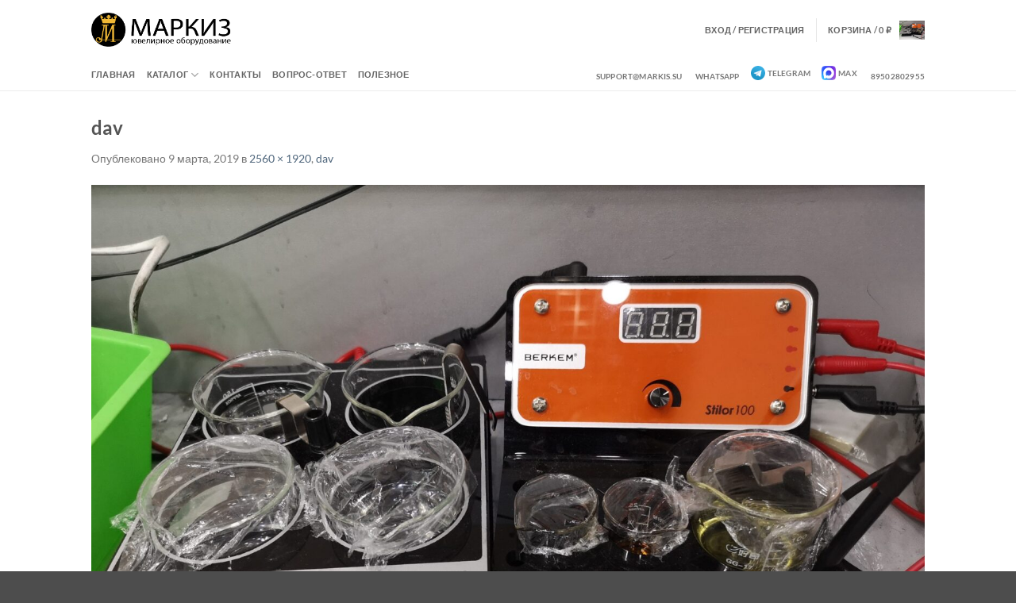

--- FILE ---
content_type: text/html; charset=UTF-8
request_url: https://markis.su/dav/
body_size: 24374
content:
<!DOCTYPE html>
<html lang="ru-RU" class="loading-site no-js">
<head>
	<meta charset="UTF-8" />
	<link rel="profile" href="http://gmpg.org/xfn/11" />
	<link rel="pingback" href="https://markis.su/xmlrpc.php" />

	<script>(function(html){html.className = html.className.replace(/\bno-js\b/,'js')})(document.documentElement);</script>
<title>dav | Маркиз ювелирное оборудование</title>
<script id="yookassa-own-payment-methods-head">
window.yookassaOwnPaymentMethods = ["yookassa_epl"];
</script>
<meta name='robots' content='max-image-preview:large' />
<meta name="viewport" content="width=device-width, initial-scale=1" /><script>window._wca = window._wca || [];</script>

<!-- This site is optimized with the Yoast SEO Premium plugin v12.9.1 - https://yoast.com/wordpress/plugins/seo/ -->
<meta name="robots" content="max-snippet:-1, max-image-preview:large, max-video-preview:-1"/>
<link rel="canonical" href="https://markis.su/dav/" />
<meta property="og:locale" content="ru_RU" />
<meta property="og:type" content="article" />
<meta property="og:title" content="dav | Маркиз ювелирное оборудование" />
<meta property="og:description" content="dav" />
<meta property="og:url" content="https://markis.su/dav/" />
<meta property="og:site_name" content="Маркиз ювелирное оборудование" />
<meta property="og:image" content="https://markis.su/wp-content/uploads/2019/03/IMG_20190309_170630-scaled-1024x768.jpg" />
<meta property="og:image:secure_url" content="https://markis.su/wp-content/uploads/2019/03/IMG_20190309_170630-scaled-1024x768.jpg" />
<meta property="og:image:width" content="1024" />
<meta property="og:image:height" content="768" />
<script type='application/ld+json' class='yoast-schema-graph yoast-schema-graph--main'>{"@context":"https://schema.org","@graph":[{"@type":"Organization","@id":"https://markis.su/#organization","name":"\u041c\u0430\u0440\u043a\u0438\u0437 \u044e\u0432\u0435\u043b\u0438\u0440\u043d\u043e\u0435 \u043e\u0431\u043e\u0440\u0443\u0434\u043e\u0432\u0430\u043d\u0438\u0435","url":"https://markis.su/","sameAs":[],"logo":{"@type":"ImageObject","@id":"https://markis.su/#logo","url":false,"caption":"\u041c\u0430\u0440\u043a\u0438\u0437 \u044e\u0432\u0435\u043b\u0438\u0440\u043d\u043e\u0435 \u043e\u0431\u043e\u0440\u0443\u0434\u043e\u0432\u0430\u043d\u0438\u0435"},"image":{"@id":"https://markis.su/#logo"}},{"@type":"WebSite","@id":"https://markis.su/#website","url":"https://markis.su/","name":"\u041c\u0430\u0440\u043a\u0438\u0437 \u044e\u0432\u0435\u043b\u0438\u0440\u043d\u043e\u0435 \u043e\u0431\u043e\u0440\u0443\u0434\u043e\u0432\u0430\u043d\u0438\u0435","description":"\u042e\u0432\u0435\u043b\u0438\u0440\u043d\u043e\u0435 \u043e\u0431\u043e\u0440\u0443\u0434\u043e\u0432\u0430\u043d\u0438\u0435 \u0438 \u0438\u043d\u0441\u0442\u0440\u0443\u043c\u0435\u043d\u0442","publisher":{"@id":"https://markis.su/#organization"},"potentialAction":{"@type":"SearchAction","target":"https://markis.su/?s={search_term_string}","query-input":"required name=search_term_string"}},{"@type":"WebPage","@id":"https://markis.su/dav/#webpage","url":"https://markis.su/dav/","inLanguage":"ru-RU","name":"dav | \u041c\u0430\u0440\u043a\u0438\u0437 \u044e\u0432\u0435\u043b\u0438\u0440\u043d\u043e\u0435 \u043e\u0431\u043e\u0440\u0443\u0434\u043e\u0432\u0430\u043d\u0438\u0435","isPartOf":{"@id":"https://markis.su/#website"},"datePublished":"2019-03-09T12:07:38+00:00","dateModified":"2019-03-09T12:07:38+00:00"}]}</script>
<!-- / Yoast SEO Premium plugin. -->

<link rel='dns-prefetch' href='//stats.wp.com' />
<link rel='dns-prefetch' href='//use.fontawesome.com' />
<link rel='dns-prefetch' href='//v0.wordpress.com' />
<link rel='prefetch' href='https://markis.su/wp-content/themes/flatsome/assets/js/flatsome.js?ver=e2eddd6c228105dac048' />
<link rel='prefetch' href='https://markis.su/wp-content/themes/flatsome/assets/js/chunk.slider.js?ver=3.20.4' />
<link rel='prefetch' href='https://markis.su/wp-content/themes/flatsome/assets/js/chunk.popups.js?ver=3.20.4' />
<link rel='prefetch' href='https://markis.su/wp-content/themes/flatsome/assets/js/chunk.tooltips.js?ver=3.20.4' />
<link rel='prefetch' href='https://markis.su/wp-content/themes/flatsome/assets/js/woocommerce.js?ver=1c9be63d628ff7c3ff4c' />
<link rel="alternate" type="application/rss+xml" title="Маркиз ювелирное оборудование &raquo; Лента" href="https://markis.su/feed/" />
<link rel="alternate" type="application/rss+xml" title="Маркиз ювелирное оборудование &raquo; Лента комментариев" href="https://markis.su/comments/feed/" />
<link rel="alternate" type="application/rss+xml" title="Маркиз ювелирное оборудование &raquo; Лента комментариев к &laquo;dav&raquo;" href="https://markis.su/feed/?attachment_id=34745" />
<link rel="alternate" title="oEmbed (JSON)" type="application/json+oembed" href="https://markis.su/wp-json/oembed/1.0/embed?url=https%3A%2F%2Fmarkis.su%2Fdav%2F" />
<link rel="alternate" title="oEmbed (XML)" type="text/xml+oembed" href="https://markis.su/wp-json/oembed/1.0/embed?url=https%3A%2F%2Fmarkis.su%2Fdav%2F&#038;format=xml" />
<style id='wp-img-auto-sizes-contain-inline-css' type='text/css'>
img:is([sizes=auto i],[sizes^="auto," i]){contain-intrinsic-size:3000px 1500px}
/*# sourceURL=wp-img-auto-sizes-contain-inline-css */
</style>
<style id='wp-emoji-styles-inline-css' type='text/css'>

	img.wp-smiley, img.emoji {
		display: inline !important;
		border: none !important;
		box-shadow: none !important;
		height: 1em !important;
		width: 1em !important;
		margin: 0 0.07em !important;
		vertical-align: -0.1em !important;
		background: none !important;
		padding: 0 !important;
	}
/*# sourceURL=wp-emoji-styles-inline-css */
</style>
<style id='wp-block-library-inline-css' type='text/css'>
:root{--wp-block-synced-color:#7a00df;--wp-block-synced-color--rgb:122,0,223;--wp-bound-block-color:var(--wp-block-synced-color);--wp-editor-canvas-background:#ddd;--wp-admin-theme-color:#007cba;--wp-admin-theme-color--rgb:0,124,186;--wp-admin-theme-color-darker-10:#006ba1;--wp-admin-theme-color-darker-10--rgb:0,107,160.5;--wp-admin-theme-color-darker-20:#005a87;--wp-admin-theme-color-darker-20--rgb:0,90,135;--wp-admin-border-width-focus:2px}@media (min-resolution:192dpi){:root{--wp-admin-border-width-focus:1.5px}}.wp-element-button{cursor:pointer}:root .has-very-light-gray-background-color{background-color:#eee}:root .has-very-dark-gray-background-color{background-color:#313131}:root .has-very-light-gray-color{color:#eee}:root .has-very-dark-gray-color{color:#313131}:root .has-vivid-green-cyan-to-vivid-cyan-blue-gradient-background{background:linear-gradient(135deg,#00d084,#0693e3)}:root .has-purple-crush-gradient-background{background:linear-gradient(135deg,#34e2e4,#4721fb 50%,#ab1dfe)}:root .has-hazy-dawn-gradient-background{background:linear-gradient(135deg,#faaca8,#dad0ec)}:root .has-subdued-olive-gradient-background{background:linear-gradient(135deg,#fafae1,#67a671)}:root .has-atomic-cream-gradient-background{background:linear-gradient(135deg,#fdd79a,#004a59)}:root .has-nightshade-gradient-background{background:linear-gradient(135deg,#330968,#31cdcf)}:root .has-midnight-gradient-background{background:linear-gradient(135deg,#020381,#2874fc)}:root{--wp--preset--font-size--normal:16px;--wp--preset--font-size--huge:42px}.has-regular-font-size{font-size:1em}.has-larger-font-size{font-size:2.625em}.has-normal-font-size{font-size:var(--wp--preset--font-size--normal)}.has-huge-font-size{font-size:var(--wp--preset--font-size--huge)}.has-text-align-center{text-align:center}.has-text-align-left{text-align:left}.has-text-align-right{text-align:right}.has-fit-text{white-space:nowrap!important}#end-resizable-editor-section{display:none}.aligncenter{clear:both}.items-justified-left{justify-content:flex-start}.items-justified-center{justify-content:center}.items-justified-right{justify-content:flex-end}.items-justified-space-between{justify-content:space-between}.screen-reader-text{border:0;clip-path:inset(50%);height:1px;margin:-1px;overflow:hidden;padding:0;position:absolute;width:1px;word-wrap:normal!important}.screen-reader-text:focus{background-color:#ddd;clip-path:none;color:#444;display:block;font-size:1em;height:auto;left:5px;line-height:normal;padding:15px 23px 14px;text-decoration:none;top:5px;width:auto;z-index:100000}html :where(.has-border-color){border-style:solid}html :where([style*=border-top-color]){border-top-style:solid}html :where([style*=border-right-color]){border-right-style:solid}html :where([style*=border-bottom-color]){border-bottom-style:solid}html :where([style*=border-left-color]){border-left-style:solid}html :where([style*=border-width]){border-style:solid}html :where([style*=border-top-width]){border-top-style:solid}html :where([style*=border-right-width]){border-right-style:solid}html :where([style*=border-bottom-width]){border-bottom-style:solid}html :where([style*=border-left-width]){border-left-style:solid}html :where(img[class*=wp-image-]){height:auto;max-width:100%}:where(figure){margin:0 0 1em}html :where(.is-position-sticky){--wp-admin--admin-bar--position-offset:var(--wp-admin--admin-bar--height,0px)}@media screen and (max-width:600px){html :where(.is-position-sticky){--wp-admin--admin-bar--position-offset:0px}}

/*# sourceURL=wp-block-library-inline-css */
</style><link rel='stylesheet' id='wc-blocks-style-css' href='https://markis.su/wp-content/plugins/woocommerce/assets/client/blocks/wc-blocks.css?ver=wc-10.4.3' type='text/css' media='all' />
<style id='global-styles-inline-css' type='text/css'>
:root{--wp--preset--aspect-ratio--square: 1;--wp--preset--aspect-ratio--4-3: 4/3;--wp--preset--aspect-ratio--3-4: 3/4;--wp--preset--aspect-ratio--3-2: 3/2;--wp--preset--aspect-ratio--2-3: 2/3;--wp--preset--aspect-ratio--16-9: 16/9;--wp--preset--aspect-ratio--9-16: 9/16;--wp--preset--color--black: #000000;--wp--preset--color--cyan-bluish-gray: #abb8c3;--wp--preset--color--white: #ffffff;--wp--preset--color--pale-pink: #f78da7;--wp--preset--color--vivid-red: #cf2e2e;--wp--preset--color--luminous-vivid-orange: #ff6900;--wp--preset--color--luminous-vivid-amber: #fcb900;--wp--preset--color--light-green-cyan: #7bdcb5;--wp--preset--color--vivid-green-cyan: #00d084;--wp--preset--color--pale-cyan-blue: #8ed1fc;--wp--preset--color--vivid-cyan-blue: #0693e3;--wp--preset--color--vivid-purple: #9b51e0;--wp--preset--color--primary: #0061e0;--wp--preset--color--secondary: #d26e4b;--wp--preset--color--success: #627D47;--wp--preset--color--alert: #b20000;--wp--preset--gradient--vivid-cyan-blue-to-vivid-purple: linear-gradient(135deg,rgb(6,147,227) 0%,rgb(155,81,224) 100%);--wp--preset--gradient--light-green-cyan-to-vivid-green-cyan: linear-gradient(135deg,rgb(122,220,180) 0%,rgb(0,208,130) 100%);--wp--preset--gradient--luminous-vivid-amber-to-luminous-vivid-orange: linear-gradient(135deg,rgb(252,185,0) 0%,rgb(255,105,0) 100%);--wp--preset--gradient--luminous-vivid-orange-to-vivid-red: linear-gradient(135deg,rgb(255,105,0) 0%,rgb(207,46,46) 100%);--wp--preset--gradient--very-light-gray-to-cyan-bluish-gray: linear-gradient(135deg,rgb(238,238,238) 0%,rgb(169,184,195) 100%);--wp--preset--gradient--cool-to-warm-spectrum: linear-gradient(135deg,rgb(74,234,220) 0%,rgb(151,120,209) 20%,rgb(207,42,186) 40%,rgb(238,44,130) 60%,rgb(251,105,98) 80%,rgb(254,248,76) 100%);--wp--preset--gradient--blush-light-purple: linear-gradient(135deg,rgb(255,206,236) 0%,rgb(152,150,240) 100%);--wp--preset--gradient--blush-bordeaux: linear-gradient(135deg,rgb(254,205,165) 0%,rgb(254,45,45) 50%,rgb(107,0,62) 100%);--wp--preset--gradient--luminous-dusk: linear-gradient(135deg,rgb(255,203,112) 0%,rgb(199,81,192) 50%,rgb(65,88,208) 100%);--wp--preset--gradient--pale-ocean: linear-gradient(135deg,rgb(255,245,203) 0%,rgb(182,227,212) 50%,rgb(51,167,181) 100%);--wp--preset--gradient--electric-grass: linear-gradient(135deg,rgb(202,248,128) 0%,rgb(113,206,126) 100%);--wp--preset--gradient--midnight: linear-gradient(135deg,rgb(2,3,129) 0%,rgb(40,116,252) 100%);--wp--preset--font-size--small: 13px;--wp--preset--font-size--medium: 20px;--wp--preset--font-size--large: 36px;--wp--preset--font-size--x-large: 42px;--wp--preset--spacing--20: 0.44rem;--wp--preset--spacing--30: 0.67rem;--wp--preset--spacing--40: 1rem;--wp--preset--spacing--50: 1.5rem;--wp--preset--spacing--60: 2.25rem;--wp--preset--spacing--70: 3.38rem;--wp--preset--spacing--80: 5.06rem;--wp--preset--shadow--natural: 6px 6px 9px rgba(0, 0, 0, 0.2);--wp--preset--shadow--deep: 12px 12px 50px rgba(0, 0, 0, 0.4);--wp--preset--shadow--sharp: 6px 6px 0px rgba(0, 0, 0, 0.2);--wp--preset--shadow--outlined: 6px 6px 0px -3px rgb(255, 255, 255), 6px 6px rgb(0, 0, 0);--wp--preset--shadow--crisp: 6px 6px 0px rgb(0, 0, 0);}:where(body) { margin: 0; }.wp-site-blocks > .alignleft { float: left; margin-right: 2em; }.wp-site-blocks > .alignright { float: right; margin-left: 2em; }.wp-site-blocks > .aligncenter { justify-content: center; margin-left: auto; margin-right: auto; }:where(.is-layout-flex){gap: 0.5em;}:where(.is-layout-grid){gap: 0.5em;}.is-layout-flow > .alignleft{float: left;margin-inline-start: 0;margin-inline-end: 2em;}.is-layout-flow > .alignright{float: right;margin-inline-start: 2em;margin-inline-end: 0;}.is-layout-flow > .aligncenter{margin-left: auto !important;margin-right: auto !important;}.is-layout-constrained > .alignleft{float: left;margin-inline-start: 0;margin-inline-end: 2em;}.is-layout-constrained > .alignright{float: right;margin-inline-start: 2em;margin-inline-end: 0;}.is-layout-constrained > .aligncenter{margin-left: auto !important;margin-right: auto !important;}.is-layout-constrained > :where(:not(.alignleft):not(.alignright):not(.alignfull)){margin-left: auto !important;margin-right: auto !important;}body .is-layout-flex{display: flex;}.is-layout-flex{flex-wrap: wrap;align-items: center;}.is-layout-flex > :is(*, div){margin: 0;}body .is-layout-grid{display: grid;}.is-layout-grid > :is(*, div){margin: 0;}body{padding-top: 0px;padding-right: 0px;padding-bottom: 0px;padding-left: 0px;}a:where(:not(.wp-element-button)){text-decoration: none;}:root :where(.wp-element-button, .wp-block-button__link){background-color: #32373c;border-width: 0;color: #fff;font-family: inherit;font-size: inherit;font-style: inherit;font-weight: inherit;letter-spacing: inherit;line-height: inherit;padding-top: calc(0.667em + 2px);padding-right: calc(1.333em + 2px);padding-bottom: calc(0.667em + 2px);padding-left: calc(1.333em + 2px);text-decoration: none;text-transform: inherit;}.has-black-color{color: var(--wp--preset--color--black) !important;}.has-cyan-bluish-gray-color{color: var(--wp--preset--color--cyan-bluish-gray) !important;}.has-white-color{color: var(--wp--preset--color--white) !important;}.has-pale-pink-color{color: var(--wp--preset--color--pale-pink) !important;}.has-vivid-red-color{color: var(--wp--preset--color--vivid-red) !important;}.has-luminous-vivid-orange-color{color: var(--wp--preset--color--luminous-vivid-orange) !important;}.has-luminous-vivid-amber-color{color: var(--wp--preset--color--luminous-vivid-amber) !important;}.has-light-green-cyan-color{color: var(--wp--preset--color--light-green-cyan) !important;}.has-vivid-green-cyan-color{color: var(--wp--preset--color--vivid-green-cyan) !important;}.has-pale-cyan-blue-color{color: var(--wp--preset--color--pale-cyan-blue) !important;}.has-vivid-cyan-blue-color{color: var(--wp--preset--color--vivid-cyan-blue) !important;}.has-vivid-purple-color{color: var(--wp--preset--color--vivid-purple) !important;}.has-primary-color{color: var(--wp--preset--color--primary) !important;}.has-secondary-color{color: var(--wp--preset--color--secondary) !important;}.has-success-color{color: var(--wp--preset--color--success) !important;}.has-alert-color{color: var(--wp--preset--color--alert) !important;}.has-black-background-color{background-color: var(--wp--preset--color--black) !important;}.has-cyan-bluish-gray-background-color{background-color: var(--wp--preset--color--cyan-bluish-gray) !important;}.has-white-background-color{background-color: var(--wp--preset--color--white) !important;}.has-pale-pink-background-color{background-color: var(--wp--preset--color--pale-pink) !important;}.has-vivid-red-background-color{background-color: var(--wp--preset--color--vivid-red) !important;}.has-luminous-vivid-orange-background-color{background-color: var(--wp--preset--color--luminous-vivid-orange) !important;}.has-luminous-vivid-amber-background-color{background-color: var(--wp--preset--color--luminous-vivid-amber) !important;}.has-light-green-cyan-background-color{background-color: var(--wp--preset--color--light-green-cyan) !important;}.has-vivid-green-cyan-background-color{background-color: var(--wp--preset--color--vivid-green-cyan) !important;}.has-pale-cyan-blue-background-color{background-color: var(--wp--preset--color--pale-cyan-blue) !important;}.has-vivid-cyan-blue-background-color{background-color: var(--wp--preset--color--vivid-cyan-blue) !important;}.has-vivid-purple-background-color{background-color: var(--wp--preset--color--vivid-purple) !important;}.has-primary-background-color{background-color: var(--wp--preset--color--primary) !important;}.has-secondary-background-color{background-color: var(--wp--preset--color--secondary) !important;}.has-success-background-color{background-color: var(--wp--preset--color--success) !important;}.has-alert-background-color{background-color: var(--wp--preset--color--alert) !important;}.has-black-border-color{border-color: var(--wp--preset--color--black) !important;}.has-cyan-bluish-gray-border-color{border-color: var(--wp--preset--color--cyan-bluish-gray) !important;}.has-white-border-color{border-color: var(--wp--preset--color--white) !important;}.has-pale-pink-border-color{border-color: var(--wp--preset--color--pale-pink) !important;}.has-vivid-red-border-color{border-color: var(--wp--preset--color--vivid-red) !important;}.has-luminous-vivid-orange-border-color{border-color: var(--wp--preset--color--luminous-vivid-orange) !important;}.has-luminous-vivid-amber-border-color{border-color: var(--wp--preset--color--luminous-vivid-amber) !important;}.has-light-green-cyan-border-color{border-color: var(--wp--preset--color--light-green-cyan) !important;}.has-vivid-green-cyan-border-color{border-color: var(--wp--preset--color--vivid-green-cyan) !important;}.has-pale-cyan-blue-border-color{border-color: var(--wp--preset--color--pale-cyan-blue) !important;}.has-vivid-cyan-blue-border-color{border-color: var(--wp--preset--color--vivid-cyan-blue) !important;}.has-vivid-purple-border-color{border-color: var(--wp--preset--color--vivid-purple) !important;}.has-primary-border-color{border-color: var(--wp--preset--color--primary) !important;}.has-secondary-border-color{border-color: var(--wp--preset--color--secondary) !important;}.has-success-border-color{border-color: var(--wp--preset--color--success) !important;}.has-alert-border-color{border-color: var(--wp--preset--color--alert) !important;}.has-vivid-cyan-blue-to-vivid-purple-gradient-background{background: var(--wp--preset--gradient--vivid-cyan-blue-to-vivid-purple) !important;}.has-light-green-cyan-to-vivid-green-cyan-gradient-background{background: var(--wp--preset--gradient--light-green-cyan-to-vivid-green-cyan) !important;}.has-luminous-vivid-amber-to-luminous-vivid-orange-gradient-background{background: var(--wp--preset--gradient--luminous-vivid-amber-to-luminous-vivid-orange) !important;}.has-luminous-vivid-orange-to-vivid-red-gradient-background{background: var(--wp--preset--gradient--luminous-vivid-orange-to-vivid-red) !important;}.has-very-light-gray-to-cyan-bluish-gray-gradient-background{background: var(--wp--preset--gradient--very-light-gray-to-cyan-bluish-gray) !important;}.has-cool-to-warm-spectrum-gradient-background{background: var(--wp--preset--gradient--cool-to-warm-spectrum) !important;}.has-blush-light-purple-gradient-background{background: var(--wp--preset--gradient--blush-light-purple) !important;}.has-blush-bordeaux-gradient-background{background: var(--wp--preset--gradient--blush-bordeaux) !important;}.has-luminous-dusk-gradient-background{background: var(--wp--preset--gradient--luminous-dusk) !important;}.has-pale-ocean-gradient-background{background: var(--wp--preset--gradient--pale-ocean) !important;}.has-electric-grass-gradient-background{background: var(--wp--preset--gradient--electric-grass) !important;}.has-midnight-gradient-background{background: var(--wp--preset--gradient--midnight) !important;}.has-small-font-size{font-size: var(--wp--preset--font-size--small) !important;}.has-medium-font-size{font-size: var(--wp--preset--font-size--medium) !important;}.has-large-font-size{font-size: var(--wp--preset--font-size--large) !important;}.has-x-large-font-size{font-size: var(--wp--preset--font-size--x-large) !important;}
/*# sourceURL=global-styles-inline-css */
</style>

<link rel='stylesheet' id='cptch_stylesheet-css' href='https://markis.su/wp-content/plugins/captcha-pro/css/front_end_style.css?ver=pro-5.2.7' type='text/css' media='all' />
<link rel='stylesheet' id='dashicons-css' href='https://markis.su/wp-includes/css/dashicons.min.css?ver=6.9' type='text/css' media='all' />
<style id='dashicons-inline-css' type='text/css'>
[data-font="Dashicons"]:before {font-family: 'Dashicons' !important;content: attr(data-icon) !important;speak: none !important;font-weight: normal !important;font-variant: normal !important;text-transform: none !important;line-height: 1 !important;font-style: normal !important;-webkit-font-smoothing: antialiased !important;-moz-osx-font-smoothing: grayscale !important;}
/*# sourceURL=dashicons-inline-css */
</style>
<link rel='stylesheet' id='cptch_desktop_style-css' href='https://markis.su/wp-content/plugins/captcha-pro/css/desktop_style.css?ver=pro-5.2.7' type='text/css' media='all' />
<link rel='stylesheet' id='contact-form-7-css' href='https://markis.su/wp-content/plugins/contact-form-7/includes/css/styles.css?ver=6.1.4' type='text/css' media='all' />
<link rel='stylesheet' id='cross-sells-react-style-css' href='https://markis.su/wp-content/plugins/gldsmth-cross-sells-react/build/style-index.css?ver=d3e7abe5fc3b8dd60efa' type='text/css' media='all' />
<link rel='stylesheet' id='gldsmth-live-search-style-css' href='https://markis.su/wp-content/plugins/gldsmth-live-search-fuse/./build/style-index.css?ver=e96381a447dbfccfb2ea' type='text/css' media='all' />
<link rel='stylesheet' id='gldsmth-style-css' href='https://markis.su/wp-content/plugins/gldsmth-notify-when-in-stock/css/style.css?ver=1.0' type='text/css' media='all' />
<style id='woocommerce-inline-inline-css' type='text/css'>
.woocommerce form .form-row .required { visibility: visible; }
/*# sourceURL=woocommerce-inline-inline-css */
</style>
<link rel='stylesheet' id='flatsome-swatches-frontend-css' href='https://markis.su/wp-content/themes/flatsome/assets/css/extensions/flatsome-swatches-frontend.css?ver=3.20.4' type='text/css' media='all' />
<link rel='stylesheet' id='bfa-font-awesome-css' href='https://use.fontawesome.com/releases/v5.15.4/css/all.css?ver=2.0.3' type='text/css' media='all' />
<link rel='stylesheet' id='bfa-font-awesome-v4-shim-css' href='https://use.fontawesome.com/releases/v5.15.4/css/v4-shims.css?ver=2.0.3' type='text/css' media='all' />
<style id='bfa-font-awesome-v4-shim-inline-css' type='text/css'>

			@font-face {
				font-family: 'FontAwesome';
				src: url('https://use.fontawesome.com/releases/v5.15.4/webfonts/fa-brands-400.eot'),
				url('https://use.fontawesome.com/releases/v5.15.4/webfonts/fa-brands-400.eot?#iefix') format('embedded-opentype'),
				url('https://use.fontawesome.com/releases/v5.15.4/webfonts/fa-brands-400.woff2') format('woff2'),
				url('https://use.fontawesome.com/releases/v5.15.4/webfonts/fa-brands-400.woff') format('woff'),
				url('https://use.fontawesome.com/releases/v5.15.4/webfonts/fa-brands-400.ttf') format('truetype'),
				url('https://use.fontawesome.com/releases/v5.15.4/webfonts/fa-brands-400.svg#fontawesome') format('svg');
			}

			@font-face {
				font-family: 'FontAwesome';
				src: url('https://use.fontawesome.com/releases/v5.15.4/webfonts/fa-solid-900.eot'),
				url('https://use.fontawesome.com/releases/v5.15.4/webfonts/fa-solid-900.eot?#iefix') format('embedded-opentype'),
				url('https://use.fontawesome.com/releases/v5.15.4/webfonts/fa-solid-900.woff2') format('woff2'),
				url('https://use.fontawesome.com/releases/v5.15.4/webfonts/fa-solid-900.woff') format('woff'),
				url('https://use.fontawesome.com/releases/v5.15.4/webfonts/fa-solid-900.ttf') format('truetype'),
				url('https://use.fontawesome.com/releases/v5.15.4/webfonts/fa-solid-900.svg#fontawesome') format('svg');
			}

			@font-face {
				font-family: 'FontAwesome';
				src: url('https://use.fontawesome.com/releases/v5.15.4/webfonts/fa-regular-400.eot'),
				url('https://use.fontawesome.com/releases/v5.15.4/webfonts/fa-regular-400.eot?#iefix') format('embedded-opentype'),
				url('https://use.fontawesome.com/releases/v5.15.4/webfonts/fa-regular-400.woff2') format('woff2'),
				url('https://use.fontawesome.com/releases/v5.15.4/webfonts/fa-regular-400.woff') format('woff'),
				url('https://use.fontawesome.com/releases/v5.15.4/webfonts/fa-regular-400.ttf') format('truetype'),
				url('https://use.fontawesome.com/releases/v5.15.4/webfonts/fa-regular-400.svg#fontawesome') format('svg');
				unicode-range: U+F004-F005,U+F007,U+F017,U+F022,U+F024,U+F02E,U+F03E,U+F044,U+F057-F059,U+F06E,U+F070,U+F075,U+F07B-F07C,U+F080,U+F086,U+F089,U+F094,U+F09D,U+F0A0,U+F0A4-F0A7,U+F0C5,U+F0C7-F0C8,U+F0E0,U+F0EB,U+F0F3,U+F0F8,U+F0FE,U+F111,U+F118-F11A,U+F11C,U+F133,U+F144,U+F146,U+F14A,U+F14D-F14E,U+F150-F152,U+F15B-F15C,U+F164-F165,U+F185-F186,U+F191-F192,U+F1AD,U+F1C1-F1C9,U+F1CD,U+F1D8,U+F1E3,U+F1EA,U+F1F6,U+F1F9,U+F20A,U+F247-F249,U+F24D,U+F254-F25B,U+F25D,U+F267,U+F271-F274,U+F279,U+F28B,U+F28D,U+F2B5-F2B6,U+F2B9,U+F2BB,U+F2BD,U+F2C1-F2C2,U+F2D0,U+F2D2,U+F2DC,U+F2ED,U+F328,U+F358-F35B,U+F3A5,U+F3D1,U+F410,U+F4AD;
			}
		
/*# sourceURL=bfa-font-awesome-v4-shim-inline-css */
</style>
<link rel='stylesheet' id='flatsome-main-css' href='https://markis.su/wp-content/themes/flatsome/assets/css/flatsome.css?ver=3.20.4' type='text/css' media='all' />
<style id='flatsome-main-inline-css' type='text/css'>
@font-face {
				font-family: "fl-icons";
				font-display: block;
				src: url(https://markis.su/wp-content/themes/flatsome/assets/css/icons/fl-icons.eot?v=3.20.4);
				src:
					url(https://markis.su/wp-content/themes/flatsome/assets/css/icons/fl-icons.eot#iefix?v=3.20.4) format("embedded-opentype"),
					url(https://markis.su/wp-content/themes/flatsome/assets/css/icons/fl-icons.woff2?v=3.20.4) format("woff2"),
					url(https://markis.su/wp-content/themes/flatsome/assets/css/icons/fl-icons.ttf?v=3.20.4) format("truetype"),
					url(https://markis.su/wp-content/themes/flatsome/assets/css/icons/fl-icons.woff?v=3.20.4) format("woff"),
					url(https://markis.su/wp-content/themes/flatsome/assets/css/icons/fl-icons.svg?v=3.20.4#fl-icons) format("svg");
			}
/*# sourceURL=flatsome-main-inline-css */
</style>
<link rel='stylesheet' id='flatsome-shop-css' href='https://markis.su/wp-content/themes/flatsome/assets/css/flatsome-shop.css?ver=3.20.4' type='text/css' media='all' />
<link rel='stylesheet' id='flatsome-style-css' href='https://markis.su/wp-content/themes/flatsome/style.css?ver=3.20.4' type='text/css' media='all' />
<script type="text/javascript" src="https://markis.su/wp-includes/js/jquery/jquery.min.js?ver=3.7.1" id="jquery-core-js"></script>
<script type="text/javascript" src="https://markis.su/wp-includes/js/jquery/jquery-migrate.min.js?ver=3.4.1" id="jquery-migrate-js"></script>
<script type="text/javascript" src="https://markis.su/wp-content/plugins/woocommerce/assets/js/jquery-blockui/jquery.blockUI.min.js?ver=2.7.0-wc.10.4.3" id="wc-jquery-blockui-js" data-wp-strategy="defer"></script>
<script type="text/javascript" id="wc-add-to-cart-js-extra">
/* <![CDATA[ */
var wc_add_to_cart_params = {"ajax_url":"/wp-admin/admin-ajax.php","wc_ajax_url":"/?wc-ajax=%%endpoint%%","i18n_view_cart":"\u041f\u0440\u043e\u0441\u043c\u043e\u0442\u0440 \u043a\u043e\u0440\u0437\u0438\u043d\u044b","cart_url":"https://markis.su/cart/","is_cart":"","cart_redirect_after_add":"no"};
//# sourceURL=wc-add-to-cart-js-extra
/* ]]> */
</script>
<script type="text/javascript" src="https://markis.su/wp-content/plugins/woocommerce/assets/js/frontend/add-to-cart.min.js?ver=10.4.3" id="wc-add-to-cart-js" defer="defer" data-wp-strategy="defer"></script>
<script type="text/javascript" src="https://markis.su/wp-content/plugins/woocommerce/assets/js/js-cookie/js.cookie.min.js?ver=2.1.4-wc.10.4.3" id="wc-js-cookie-js" data-wp-strategy="defer"></script>
<script type="text/javascript" src="https://stats.wp.com/s-202605.js" id="woocommerce-analytics-js" defer="defer" data-wp-strategy="defer"></script>
<link rel="https://api.w.org/" href="https://markis.su/wp-json/" /><link rel="alternate" title="JSON" type="application/json" href="https://markis.su/wp-json/wp/v2/media/34745" /><link rel="EditURI" type="application/rsd+xml" title="RSD" href="https://markis.su/xmlrpc.php?rsd" />
<meta name="generator" content="WordPress 6.9" />
<meta name="generator" content="WooCommerce 10.4.3" />
<link rel='shortlink' href='https://wp.me/a6YBxG-92p' />
	<style>img#wpstats{display:none}</style>
			<noscript><style>.woocommerce-product-gallery{ opacity: 1 !important; }</style></noscript>
	<meta name="generator" content="Powered by Slider Revolution 6.6.15 - responsive, Mobile-Friendly Slider Plugin for WordPress with comfortable drag and drop interface." />
<link rel="icon" href="https://markis.su/wp-content/uploads/2021/06/cropped-logo-markis-100x100.png" sizes="32x32" />
<link rel="icon" href="https://markis.su/wp-content/uploads/2021/06/cropped-logo-markis-247x247.png" sizes="192x192" />
<link rel="apple-touch-icon" href="https://markis.su/wp-content/uploads/2021/06/cropped-logo-markis-247x247.png" />
<meta name="msapplication-TileImage" content="https://markis.su/wp-content/uploads/2021/06/cropped-logo-markis-300x300.png" />
<script>function setREVStartSize(e){
			//window.requestAnimationFrame(function() {
				window.RSIW = window.RSIW===undefined ? window.innerWidth : window.RSIW;
				window.RSIH = window.RSIH===undefined ? window.innerHeight : window.RSIH;
				try {
					var pw = document.getElementById(e.c).parentNode.offsetWidth,
						newh;
					pw = pw===0 || isNaN(pw) || (e.l=="fullwidth" || e.layout=="fullwidth") ? window.RSIW : pw;
					e.tabw = e.tabw===undefined ? 0 : parseInt(e.tabw);
					e.thumbw = e.thumbw===undefined ? 0 : parseInt(e.thumbw);
					e.tabh = e.tabh===undefined ? 0 : parseInt(e.tabh);
					e.thumbh = e.thumbh===undefined ? 0 : parseInt(e.thumbh);
					e.tabhide = e.tabhide===undefined ? 0 : parseInt(e.tabhide);
					e.thumbhide = e.thumbhide===undefined ? 0 : parseInt(e.thumbhide);
					e.mh = e.mh===undefined || e.mh=="" || e.mh==="auto" ? 0 : parseInt(e.mh,0);
					if(e.layout==="fullscreen" || e.l==="fullscreen")
						newh = Math.max(e.mh,window.RSIH);
					else{
						e.gw = Array.isArray(e.gw) ? e.gw : [e.gw];
						for (var i in e.rl) if (e.gw[i]===undefined || e.gw[i]===0) e.gw[i] = e.gw[i-1];
						e.gh = e.el===undefined || e.el==="" || (Array.isArray(e.el) && e.el.length==0)? e.gh : e.el;
						e.gh = Array.isArray(e.gh) ? e.gh : [e.gh];
						for (var i in e.rl) if (e.gh[i]===undefined || e.gh[i]===0) e.gh[i] = e.gh[i-1];
											
						var nl = new Array(e.rl.length),
							ix = 0,
							sl;
						e.tabw = e.tabhide>=pw ? 0 : e.tabw;
						e.thumbw = e.thumbhide>=pw ? 0 : e.thumbw;
						e.tabh = e.tabhide>=pw ? 0 : e.tabh;
						e.thumbh = e.thumbhide>=pw ? 0 : e.thumbh;
						for (var i in e.rl) nl[i] = e.rl[i]<window.RSIW ? 0 : e.rl[i];
						sl = nl[0];
						for (var i in nl) if (sl>nl[i] && nl[i]>0) { sl = nl[i]; ix=i;}
						var m = pw>(e.gw[ix]+e.tabw+e.thumbw) ? 1 : (pw-(e.tabw+e.thumbw)) / (e.gw[ix]);
						newh =  (e.gh[ix] * m) + (e.tabh + e.thumbh);
					}
					var el = document.getElementById(e.c);
					if (el!==null && el) el.style.height = newh+"px";
					el = document.getElementById(e.c+"_wrapper");
					if (el!==null && el) {
						el.style.height = newh+"px";
						el.style.display = "block";
					}
				} catch(e){
					console.log("Failure at Presize of Slider:" + e)
				}
			//});
		  };</script>
<style id="custom-css" type="text/css">:root {--primary-color: #0061e0;--fs-color-primary: #0061e0;--fs-color-secondary: #d26e4b;--fs-color-success: #627D47;--fs-color-alert: #b20000;--fs-color-base: #777777;--fs-experimental-link-color: #4e657b;--fs-experimental-link-color-hover: #063cb0;}.tooltipster-base {--tooltip-color: #fff;--tooltip-bg-color: #000;}.off-canvas-right .mfp-content, .off-canvas-left .mfp-content {--drawer-width: 300px;}.off-canvas .mfp-content.off-canvas-cart {--drawer-width: 360px;}.header-main{height: 75px}#logo img{max-height: 75px}#logo{width:177px;}.header-bottom{min-height: 20px}.header-top{min-height: 30px}.transparent .header-main{height: 265px}.transparent #logo img{max-height: 265px}.has-transparent + .page-title:first-of-type,.has-transparent + #main > .page-title,.has-transparent + #main > div > .page-title,.has-transparent + #main .page-header-wrapper:first-of-type .page-title{padding-top: 315px;}.header.show-on-scroll,.stuck .header-main{height:70px!important}.stuck #logo img{max-height: 70px!important}.search-form{ width: 95%;}.header-bg-color {background-color: rgba(255,255,255,0.9)}.header-bottom {background-color: #f1f1f1}.top-bar-nav > li > a{line-height: 16px }.header-main .nav > li > a{line-height: 12px }.stuck .header-main .nav > li > a{line-height: 50px }.header-bottom-nav > li > a{line-height: 20px }@media (max-width: 549px) {.header-main{height: 70px}#logo img{max-height: 70px}}.nav-dropdown-has-arrow.nav-dropdown-has-border li.has-dropdown:before{border-bottom-color: #FFFFFF;}.nav .nav-dropdown{border-color: #FFFFFF }.nav-dropdown{border-radius:3px}.nav-dropdown{font-size:86%}.nav-dropdown-has-arrow li.has-dropdown:after{border-bottom-color: #FFFFFF;}.nav .nav-dropdown{background-color: #FFFFFF}body{font-size: 90%;}@media screen and (max-width: 549px){body{font-size: 90%;}}body{font-family: Lato, sans-serif;}body {font-weight: 400;font-style: normal;}.nav > li > a {font-family: Lato, sans-serif;}.mobile-sidebar-levels-2 .nav > li > ul > li > a {font-family: Lato, sans-serif;}.nav > li > a,.mobile-sidebar-levels-2 .nav > li > ul > li > a {font-weight: 700;font-style: normal;}h1,h2,h3,h4,h5,h6,.heading-font, .off-canvas-center .nav-sidebar.nav-vertical > li > a{font-family: Lato, sans-serif;}h1,h2,h3,h4,h5,h6,.heading-font,.banner h1,.banner h2 {font-weight: 700;font-style: normal;}.alt-font{font-family: -apple-system, BlinkMacSystemFont, "Segoe UI", Roboto, Oxygen-Sans, Ubuntu, Cantarell, "Helvetica Neue", sans-serif;}.alt-font {font-weight: 400!important;font-style: normal!important;}input[type='submit'], input[type="button"], button:not(.icon), .button:not(.icon){border-radius: 46!important}@media screen and (min-width: 550px){.products .box-vertical .box-image{min-width: 247px!important;width: 247px!important;}}.footer-2{background-color: #333333}.page-title-small + main .product-container > .row{padding-top:0;}button[name='update_cart'] { display: none; }.header-vertical-menu__opener{height: 40px}.header-vertical-menu__opener {width: 125px}.nav-vertical-fly-out > li + li {border-top-width: 1px; border-top-style: solid;}/* Custom CSS */.header-bottom {background-color: #ffffff3d;backdrop-filter: blur(3px);border-bottom: 1px solid #ececec;height: 40px;}@media(max-width:850px){.header-bottom {background-color: #ffffff3d;backdrop-filter: blur(3px);border-bottom: 1px solid #ececec !important;height: 55px !important;}}.header .flex-row {margin-bottom: 2px;}.nav-column li>a, .nav-dropdown>li>a {width: auto;display: block;padding: 7px 12px;line-height: 1.2;}.nav-dropdown {border: 0px solid #ddd; }.form-flat input:not([type="submit"]), .form-flat textarea, .form-flat select {background-color: rgba(255, 255, 255);}.star-rating {font-size: 12px;}.pre_order_single, .pre_order_single-no-auto-format {margin-bottom: 5px;font-size: .8em;font-style: inherit;font-weight: bold;} .badge-frame .badge-inner, .badge-outline .badge-inner {color: #111111;border: 2px solid currentColor;display: none;}.nav-dropdown>li.nav-dropdown-col:not(:last-child), .nav-dropdown>li.image-column:not(:last-child) {border-right: 0px solid transparent;}@media(min-width:850px){body .nav > li.active>ul.sub-menu {display: flex !important;}}.button, button, input[type='submit'], input[type='reset'], input[type='button'] {font-size: .9em;border-radius: 2px;}.xoo-aff-input-group .xoo-aff-input-icon {border-radius: 0px;}xoo-aff-group input[type="text"], .xoo-aff-group input[type="password"], .xoo-aff-group input[type="email"], .xoo-aff-group input[type="number"], .xoo-aff-group select, .xoo-aff-group select + .select2 {border-radius: 0px;}button.xoo-wl-action-btn {border-radius: 2px;}.xoo-wl-form button.xoo-wl-submit-btn {margin: 0;height: 36px;}.xoo-aff-group {margin-bottom: 20px;}span.xwh-subheading {display: block;margin: 4px 0;}.product-type-simple.yith-pre-order-product .summary .ywpo_availability_date, .product-type-simple.yith-pre-order-product .summary .ywpo_start_date {margin-bottom: 1em;}.pre_order_single, .pre_order_single-no-auto-format {margin-bottom: 1em;font-size: .8em;font-style: inherit;font-weight: bold;}.form-flat input:not([type="submit"]), .form-flat select, .form-flat textarea {border-bottom: 1px solid #ececec;border-radius: 6px;box-shadow: none;}.pre_order_single, .pre_order_single-no-auto-format {line-height: 1.3;}.box-text .button {margin-top: 0.2em;}.button, button, fieldset, input, select, textarea {margin-bottom: 0em;}#variations .item img {width: 75px;height: auto;}#variations table.variations th.image_link {min-width: 90px;cursor: auto;}.product-info .price {font-size: 1.5em;font-weight: normal;margin: .5em 0;}.box-text .button {margin-top: 0em;}.header-main {background-color: #ffffff3d;backdrop-filter: blur(3px);}.small-6 {flex-basis: 50%;max-width: 25%;}.nav > li > a {font-size: .75em;}#wc-product-reviews-pro-modal .col2-set {width: 250%;float: none;margin: 0;}body.wc-prp-modal #wc-product-reviews-pro-modal {display: block;opacity: 1;width: -webkit-fill-available;margin: 10% 10%;}@media only screen and (max-width: 768px) {.table {overflow: hidden;overflow-x: scroll;display:block;}}.xwh-subheading {text-decoration: none;color: #777;}button.stock-manager-button {margin: 0rem;}.custom-cross-sell-image { width: 150px;}.product-info {margin-bottom: -30px;}.cross-sells {display:none;}.icon-box-left .icon-box-img + .icon-box-text {display: flex;align-items: center;}.page-checkout-simple {padding: 3% 0 12% 0;}.ywpo-cart-info {font-size: 0.9em;}.flex-left {margin-right: 0px;}.input[type="text"] {border-radius:3px;}.flex-right {margin-left: 18px;}.widget-title {font-size: 0.8em!important;}.button.loading::after {border: 2px solid #b7b7b7;}.label-new.menu-item > a:after{content:"Новое";}.label-hot.menu-item > a:after{content:"Горячее предложение";}.label-sale.menu-item > a:after{content:"Распродажа";}.label-popular.menu-item > a:after{content:"Самые популярные";}</style>		<style type="text/css" id="wp-custom-css">
			.ux-swatch__text::before {
		display: none;
    content: '';
    position: absolute;
    right: 2px;
    top: 2px;
    width: 5px;
    height: 5px;
    border-radius: 50%;
    background-color: green;
}		</style>
		<style id="flatsome-swatches-css">.variations th,.variations td {display: block;}.variations .label {display: flex;align-items: center;}.variations .label label {margin: .5em 0;}.variation-container {position: relative;} .in-stock-mark {position: absolute;right: -4px;top: -4px;background-color: #9fc59e;display: block;height: 12px;width: 12px;border-radius: 50%;border: 2px solid white;}.swatch-in-loop {font-size: 12px;padding: 2px 6px;}.ux-swatch-selected-value {font-weight: normal;font-size: .9em;}.variations_form .ux-swatch.selected {box-shadow: 0 0 0 2px #000000;}.ux-swatches-in-loop .ux-swatch.selected {box-shadow: 0 0 0 2px #000000;}</style><style id="kirki-inline-styles">/* latin-ext */
@font-face {
  font-family: 'Lato';
  font-style: normal;
  font-weight: 400;
  font-display: swap;
  src: url(https://markis.su/wp-content/fonts/lato/S6uyw4BMUTPHjxAwXjeu.woff2) format('woff2');
  unicode-range: U+0100-02BA, U+02BD-02C5, U+02C7-02CC, U+02CE-02D7, U+02DD-02FF, U+0304, U+0308, U+0329, U+1D00-1DBF, U+1E00-1E9F, U+1EF2-1EFF, U+2020, U+20A0-20AB, U+20AD-20C0, U+2113, U+2C60-2C7F, U+A720-A7FF;
}
/* latin */
@font-face {
  font-family: 'Lato';
  font-style: normal;
  font-weight: 400;
  font-display: swap;
  src: url(https://markis.su/wp-content/fonts/lato/S6uyw4BMUTPHjx4wXg.woff2) format('woff2');
  unicode-range: U+0000-00FF, U+0131, U+0152-0153, U+02BB-02BC, U+02C6, U+02DA, U+02DC, U+0304, U+0308, U+0329, U+2000-206F, U+20AC, U+2122, U+2191, U+2193, U+2212, U+2215, U+FEFF, U+FFFD;
}
/* latin-ext */
@font-face {
  font-family: 'Lato';
  font-style: normal;
  font-weight: 700;
  font-display: swap;
  src: url(https://markis.su/wp-content/fonts/lato/S6u9w4BMUTPHh6UVSwaPGR_p.woff2) format('woff2');
  unicode-range: U+0100-02BA, U+02BD-02C5, U+02C7-02CC, U+02CE-02D7, U+02DD-02FF, U+0304, U+0308, U+0329, U+1D00-1DBF, U+1E00-1E9F, U+1EF2-1EFF, U+2020, U+20A0-20AB, U+20AD-20C0, U+2113, U+2C60-2C7F, U+A720-A7FF;
}
/* latin */
@font-face {
  font-family: 'Lato';
  font-style: normal;
  font-weight: 700;
  font-display: swap;
  src: url(https://markis.su/wp-content/fonts/lato/S6u9w4BMUTPHh6UVSwiPGQ.woff2) format('woff2');
  unicode-range: U+0000-00FF, U+0131, U+0152-0153, U+02BB-02BC, U+02C6, U+02DA, U+02DC, U+0304, U+0308, U+0329, U+2000-206F, U+20AC, U+2122, U+2191, U+2193, U+2212, U+2215, U+FEFF, U+FFFD;
}</style><link rel='stylesheet' id='rs-plugin-settings-css' href='https://markis.su/wp-content/plugins/revslider/public/assets/css/rs6.css?ver=6.6.15' type='text/css' media='all' />
<style id='rs-plugin-settings-inline-css' type='text/css'>
#rs-demo-id {}
/*# sourceURL=rs-plugin-settings-inline-css */
</style>
</head>

<body class="attachment wp-singular attachment-template-default single single-attachment postid-34745 attachmentid-34745 attachment-jpeg wp-theme-flatsome theme-flatsome woocommerce-no-js full-width lightbox nav-dropdown-has-arrow nav-dropdown-has-shadow nav-dropdown-has-border">


<a class="skip-link screen-reader-text" href="#main">Skip to content</a>

<div id="wrapper">

	
	<header id="header" class="header has-sticky sticky-jump">
		<div class="header-wrapper">
			<div id="masthead" class="header-main ">
      <div class="header-inner flex-row container logo-left medium-logo-center" role="navigation">

          <!-- Logo -->
          <div id="logo" class="flex-col logo">
            
<!-- Header logo -->
<a href="https://markis.su/" title="Маркиз ювелирное оборудование - Ювелирное оборудование и инструмент" rel="home">
		<img width="1020" height="765" src="https://markis.su/wp-content/uploads/2019/03/IMG_20190309_170630-scaled-1024x768.jpg" class="header-logo-sticky" alt="Маркиз ювелирное оборудование"/><img width="601" height="147" src="https://markis.su/wp-content/uploads/2020/05/Logo-New-5.png" class="header_logo header-logo" alt="Маркиз ювелирное оборудование"/><img  width="401" height="401" src="https://markis.su/wp-content/uploads/2021/06/logo-markis.png" class="header-logo-dark" alt="Маркиз ювелирное оборудование"/></a>
          </div>

          <!-- Mobile Left Elements -->
          <div class="flex-col show-for-medium flex-left">
            <ul class="mobile-nav nav nav-left ">
              <li class="nav-icon has-icon">
			<a href="#" class="is-small" data-open="#main-menu" data-pos="left" data-bg="main-menu-overlay" role="button" aria-label="Menu" aria-controls="main-menu" aria-expanded="false" aria-haspopup="dialog" data-flatsome-role-button>
			<i class="icon-menu" aria-hidden="true"></i>					</a>
	</li>
<li class="header-divider"></li>            </ul>
          </div>

          <!-- Left Elements -->
          <div class="flex-col hide-for-medium flex-left
            flex-grow">
            <ul class="header-nav header-nav-main nav nav-left  nav-size-small nav-uppercase" >
              <li class="header-block"><div class="header-block-block-4"><p><div id="gldsmth-live-search" class="gldsmth-live-search"></div></p></div></li>            </ul>
          </div>

          <!-- Right Elements -->
          <div class="flex-col hide-for-medium flex-right">
            <ul class="header-nav header-nav-main nav nav-right  nav-size-small nav-uppercase">
              
<li class="account-item has-icon">

	<a href="https://markis.su/my-account/" class="nav-top-link nav-top-not-logged-in is-small" title="Вход">
					<span>
			Вход / Регистрация			</span>
				</a>




</li>
<li class="header-divider"></li><li class="cart-item has-icon has-dropdown">

<a href="https://markis.su/cart/" class="header-cart-link nav-top-link is-small" title="Корзина" aria-label="Просмотр корзины" aria-expanded="false" aria-haspopup="true" role="button" data-flatsome-role-button>

<span class="header-cart-title">
   Корзина   /      <span class="cart-price"><span class="woocommerce-Price-amount amount"><bdi>0&nbsp;<span class="woocommerce-Price-currencySymbol">&#8381;</span></bdi></span></span>
  </span>

  <span class="image-icon header-cart-icon" data-icon-label="0">
	<img class="cart-img-icon" alt="Корзина" src="https://markis.su/wp-content/uploads/2019/03/IMG_20190309_170630-scaled-1024x768.jpg" width="1020" height="765"/>
  </span>
</a>

 <ul class="nav-dropdown nav-dropdown-simple dropdown-uppercase">
    <li class="html widget_shopping_cart">
      <div class="widget_shopping_cart_content">
        

	<div class="ux-mini-cart-empty flex flex-row-col text-center pt pb">
				<div class="ux-mini-cart-empty-icon">
			<svg aria-hidden="true" xmlns="http://www.w3.org/2000/svg" viewBox="0 0 17 19" style="opacity:.1;height:80px;">
				<path d="M8.5 0C6.7 0 5.3 1.2 5.3 2.7v2H2.1c-.3 0-.6.3-.7.7L0 18.2c0 .4.2.8.6.8h15.7c.4 0 .7-.3.7-.7v-.1L15.6 5.4c0-.3-.3-.6-.7-.6h-3.2v-2c0-1.6-1.4-2.8-3.2-2.8zM6.7 2.7c0-.8.8-1.4 1.8-1.4s1.8.6 1.8 1.4v2H6.7v-2zm7.5 3.4 1.3 11.5h-14L2.8 6.1h2.5v1.4c0 .4.3.7.7.7.4 0 .7-.3.7-.7V6.1h3.5v1.4c0 .4.3.7.7.7s.7-.3.7-.7V6.1h2.6z" fill-rule="evenodd" clip-rule="evenodd" fill="currentColor"></path>
			</svg>
		</div>
				<p class="woocommerce-mini-cart__empty-message empty">Корзина пуста.</p>
					<p class="return-to-shop">
				<a class="button primary wc-backward" href="https://markis.su/shop/">
					Вернуться в магазин				</a>
			</p>
				</div>


      </div>
    </li>
     </ul>

</li>
            </ul>
          </div>

          <!-- Mobile Right Elements -->
          <div class="flex-col show-for-medium flex-right">
            <ul class="mobile-nav nav nav-right ">
              
<li class="account-item has-icon">
		<a href="https://markis.su/my-account/" class="account-link-mobile is-small" title="Мой аккаунт" aria-label="Мой аккаунт">
		<i class="icon-user" aria-hidden="true"></i>	</a>
	</li>
<li class="header-divider"></li><li class="cart-item has-icon">


		<a href="https://markis.su/cart/" class="header-cart-link nav-top-link is-small off-canvas-toggle" title="Корзина" aria-label="Просмотр корзины" aria-expanded="false" aria-haspopup="dialog" role="button" data-open="#cart-popup" data-class="off-canvas-cart" data-pos="right" aria-controls="cart-popup" data-flatsome-role-button>

  <span class="image-icon header-cart-icon" data-icon-label="0">
	<img class="cart-img-icon" alt="Корзина" src="https://markis.su/wp-content/uploads/2019/03/IMG_20190309_170630-scaled-1024x768.jpg" width="1020" height="765"/>
  </span>
</a>


  <!-- Cart Sidebar Popup -->
  <div id="cart-popup" class="mfp-hide">
  <div class="cart-popup-inner inner-padding cart-popup-inner--sticky">
      <div class="cart-popup-title text-center">
          <span class="heading-font uppercase">Корзина</span>
          <div class="is-divider"></div>
      </div>
	  <div class="widget_shopping_cart">
		  <div class="widget_shopping_cart_content">
			  

	<div class="ux-mini-cart-empty flex flex-row-col text-center pt pb">
				<div class="ux-mini-cart-empty-icon">
			<svg aria-hidden="true" xmlns="http://www.w3.org/2000/svg" viewBox="0 0 17 19" style="opacity:.1;height:80px;">
				<path d="M8.5 0C6.7 0 5.3 1.2 5.3 2.7v2H2.1c-.3 0-.6.3-.7.7L0 18.2c0 .4.2.8.6.8h15.7c.4 0 .7-.3.7-.7v-.1L15.6 5.4c0-.3-.3-.6-.7-.6h-3.2v-2c0-1.6-1.4-2.8-3.2-2.8zM6.7 2.7c0-.8.8-1.4 1.8-1.4s1.8.6 1.8 1.4v2H6.7v-2zm7.5 3.4 1.3 11.5h-14L2.8 6.1h2.5v1.4c0 .4.3.7.7.7.4 0 .7-.3.7-.7V6.1h3.5v1.4c0 .4.3.7.7.7s.7-.3.7-.7V6.1h2.6z" fill-rule="evenodd" clip-rule="evenodd" fill="currentColor"></path>
			</svg>
		</div>
				<p class="woocommerce-mini-cart__empty-message empty">Корзина пуста.</p>
					<p class="return-to-shop">
				<a class="button primary wc-backward" href="https://markis.su/shop/">
					Вернуться в магазин				</a>
			</p>
				</div>


		  </div>
	  </div>
               </div>
  </div>

</li>
            </ul>
          </div>

      </div>

      </div>
<div id="wide-nav" class="header-bottom wide-nav ">
    <div class="flex-row container">

                        <div class="flex-col hide-for-medium flex-left">
                <ul class="nav header-nav header-bottom-nav nav-left  nav-line-bottom nav-uppercase">
                    <li id="menu-item-30" class="menu-item menu-item-type-custom menu-item-object-custom menu-item-home menu-item-30 menu-item-design-default"><a href="http://markis.su/" class="nav-top-link">Главная</a></li>
<li id="menu-item-12268" class="menu-item menu-item-type-custom menu-item-object-custom menu-item-has-children menu-item-12268 menu-item-design-default has-dropdown"><a href="#" class="nav-top-link" aria-expanded="false" aria-haspopup="menu">Каталог<i class="icon-angle-down" aria-hidden="true"></i></a>
<ul class="sub-menu nav-dropdown nav-dropdown-simple dropdown-uppercase">
	<li id="menu-item-12269" class="menu-item menu-item-type-custom menu-item-object-custom menu-item-has-children menu-item-12269 nav-dropdown-col"><a href="http://markis.su/category/bormashini/">Бормашины</a>
	<ul class="sub-menu nav-column nav-dropdown-simple dropdown-uppercase">
		<li id="menu-item-25558" class="menu-item menu-item-type-custom menu-item-object-custom menu-item-25558"><a href="https://markis.su/category/bormashini/aksessuary-dlya-bormashin/">Аксессуары</a></li>
		<li id="menu-item-25559" class="menu-item menu-item-type-custom menu-item-object-custom menu-item-25559"><a href="https://markis.su/category/bormashini/bormashiny/">Бормашины</a></li>
		<li id="menu-item-25560" class="menu-item menu-item-type-custom menu-item-object-custom menu-item-25560"><a href="https://markis.su/category/bormashini/nakonechniki/">Наконечники</a></li>
		<li id="menu-item-25561" class="menu-item menu-item-type-custom menu-item-object-custom menu-item-25561"><a href="https://markis.su/category/bormashini/nasadki-na-bormashiny/">Насадки</a></li>
	</ul>
</li>
	<li id="menu-item-12271" class="menu-item menu-item-type-custom menu-item-object-custom menu-item-has-children menu-item-12271 nav-dropdown-col"><a href="http://markis.su/category/galtovochnoe_oborudovanie/">Галтовки</a>
	<ul class="sub-menu nav-column nav-dropdown-simple dropdown-uppercase">
		<li id="menu-item-25564" class="menu-item menu-item-type-custom menu-item-object-custom menu-item-25564"><a href="https://markis.su/category/galtovochnoe_oborudovanie/barabannye/">Барабанные</a></li>
		<li id="menu-item-25565" class="menu-item menu-item-type-custom menu-item-object-custom menu-item-25565"><a href="https://markis.su/category/galtovochnoe_oborudovanie/vibrogaltovki/">Виброгалтовки</a></li>
		<li id="menu-item-25566" class="menu-item menu-item-type-custom menu-item-object-custom menu-item-25566"><a href="https://markis.su/category/galtovochnoe_oborudovanie/magnitnye/">Магнитные</a></li>
		<li id="menu-item-34829" class="menu-item menu-item-type-custom menu-item-object-custom menu-item-34829"><a href="https://markis.su/category/galtovochnoe_oborudovanie/rotornye/">Роторные</a></li>
		<li id="menu-item-25567" class="menu-item menu-item-type-custom menu-item-object-custom menu-item-25567"><a href="https://markis.su/category/galtovochnoe_oborudovanie/napolniteli/">Наполнители</a></li>
	</ul>
</li>
	<li id="menu-item-12273" class="menu-item menu-item-type-custom menu-item-object-custom menu-item-has-children menu-item-12273 nav-dropdown-col"><a href="http://markis.su/category/gal-vanika/">Гальваника</a>
	<ul class="sub-menu nav-column nav-dropdown-simple dropdown-uppercase">
		<li id="menu-item-25562" class="menu-item menu-item-type-custom menu-item-object-custom menu-item-25562"><a href="https://markis.su/category/gal-vanika/aksessuary-dlya-bormashin-gal-vanika/">Аксессуары</a></li>
		<li id="menu-item-25563" class="menu-item menu-item-type-custom menu-item-object-custom menu-item-25563"><a href="https://markis.su/category/gal-vanika/galvanopparaty/">Гальваноаппараты</a></li>
	</ul>
</li>
	<li id="menu-item-12272" class="menu-item menu-item-type-custom menu-item-object-custom menu-item-has-children menu-item-12272 nav-dropdown-col"><a href="http://markis.su/category/gravirovka/">Гравировка</a>
	<ul class="sub-menu nav-column nav-dropdown-simple dropdown-uppercase">
		<li id="menu-item-25568" class="menu-item menu-item-type-custom menu-item-object-custom menu-item-25568"><a href="https://markis.su/category/gravirovka/gravirovalnoe-oborudovanie/">Оборудование</a></li>
		<li id="menu-item-25569" class="menu-item menu-item-type-custom menu-item-object-custom menu-item-25569"><a href="https://markis.su/category/gravirovka/tiski-sharnogeli/">Тиски и шарногели</a></li>
	</ul>
</li>
	<li id="menu-item-12274" class="menu-item menu-item-type-custom menu-item-object-custom menu-item-has-children menu-item-12274 nav-dropdown-col"><a href="http://markis.su/category/modeling/">Литье</a>
	<ul class="sub-menu nav-column nav-dropdown-simple dropdown-uppercase">
		<li id="menu-item-25570" class="menu-item menu-item-type-custom menu-item-object-custom menu-item-25570"><a href="https://markis.su/category/modeling/aksessuary-dlya-bormashin-modeling/">Аксессуары</a></li>
		<li id="menu-item-25571" class="menu-item menu-item-type-custom menu-item-object-custom menu-item-25571"><a href="https://markis.su/category/modeling/litejnye-mashiny/">Литейные машины</a></li>
		<li id="menu-item-25572" class="menu-item menu-item-type-custom menu-item-object-custom menu-item-25572"><a href="https://markis.su/category/modeling/plavilnye-pechi/">Плавильные печи</a></li>
		<li id="menu-item-25573" class="menu-item menu-item-type-custom menu-item-object-custom menu-item-25573"><a href="https://markis.su/category/modeling/tigeli/">Тигели</a></li>
	</ul>
</li>
	<li id="menu-item-12275" class="menu-item menu-item-type-custom menu-item-object-custom menu-item-has-children menu-item-12275 nav-dropdown-col"><a href="http://markis.su/category/modelirovanie/">Моделирование</a>
	<ul class="sub-menu nav-column nav-dropdown-simple dropdown-uppercase">
		<li id="menu-item-25575" class="menu-item menu-item-type-custom menu-item-object-custom menu-item-25575"><a href="https://markis.su/category/modelirovanie/vosk/">Воск</a></li>
		<li id="menu-item-25576" class="menu-item menu-item-type-custom menu-item-object-custom menu-item-25576"><a href="https://markis.su/category/modelirovanie/voskovye-inzhektory/">Восковые инжекторы</a></li>
		<li id="menu-item-25577" class="menu-item menu-item-type-custom menu-item-object-custom menu-item-25577"><a href="https://markis.su/category/modelirovanie/vulkanizatory-i-aksessuary/">Вулканизаторы</a></li>
		<li id="menu-item-25578" class="menu-item menu-item-type-custom menu-item-object-custom menu-item-25578"><a href="https://markis.su/category/modelirovanie/obrabotka-voska/">Обработка воска</a></li>
	</ul>
</li>
	<li id="menu-item-12276" class="menu-item menu-item-type-custom menu-item-object-custom menu-item-has-children menu-item-12276 nav-dropdown-col"><a href="http://markis.su/category/optika/">Оптика и измерение</a>
	<ul class="sub-menu nav-column nav-dropdown-simple dropdown-uppercase">
		<li id="menu-item-25579" class="menu-item menu-item-type-custom menu-item-object-custom menu-item-25579"><a href="https://markis.su/category/optika/vesy/">Весы</a></li>
		<li id="menu-item-25580" class="menu-item menu-item-type-custom menu-item-object-custom menu-item-25580"><a href="https://markis.su/category/optika/instrument/">Инструмент</a></li>
		<li id="menu-item-25581" class="menu-item menu-item-type-custom menu-item-object-custom menu-item-25581"><a href="https://markis.su/category/optika/optika-optika/">Оптика</a></li>
	</ul>
</li>
	<li id="menu-item-12277" class="menu-item menu-item-type-custom menu-item-object-custom menu-item-has-children menu-item-12277 nav-dropdown-col"><a href="http://markis.su/category/ochistka/">Очистка</a>
	<ul class="sub-menu nav-column nav-dropdown-simple dropdown-uppercase">
		<li id="menu-item-29505" class="menu-item menu-item-type-custom menu-item-object-custom menu-item-29505"><a href="https://markis.su/category/ochistka/">Ультразвуковые мойки</a></li>
		<li id="menu-item-29506" class="menu-item menu-item-type-custom menu-item-object-custom menu-item-29506"><a href="https://markis.su/category/ochistka/parogeneratory/">Парогенераторы</a></li>
	</ul>
</li>
	<li id="menu-item-12278" class="menu-item menu-item-type-custom menu-item-object-custom menu-item-has-children menu-item-12278 nav-dropdown-col"><a href="http://markis.su/category/pajka/">Пайка</a>
	<ul class="sub-menu nav-column nav-dropdown-simple dropdown-uppercase">
		<li id="menu-item-25582" class="menu-item menu-item-type-custom menu-item-object-custom menu-item-25582"><a href="https://markis.su/category/pajka/aksessuary-dlya-bormashin-pajka/">Аксессуары</a></li>
		<li id="menu-item-25583" class="menu-item menu-item-type-custom menu-item-object-custom menu-item-25583"><a href="https://markis.su/category/pajka/gorelki/">Горелки</a></li>
		<li id="menu-item-25584" class="menu-item menu-item-type-custom menu-item-object-custom menu-item-25584"><a href="https://markis.su/category/pajka/benzinovaja-pajka/">Бензиновая пайка</a></li>
		<li id="menu-item-25585" class="menu-item menu-item-type-custom menu-item-object-custom menu-item-25585"><a href="https://markis.su/category/pajka/tochechnaya-pajka/">Точечная пайка</a></li>
	</ul>
</li>
	<li id="menu-item-12279" class="menu-item menu-item-type-custom menu-item-object-custom menu-item-has-children menu-item-12279 nav-dropdown-col"><a href="https://markis.su/category/sandblaster/">Пескоструйное оборудование</a>
	<ul class="sub-menu nav-column nav-dropdown-simple dropdown-uppercase">
		<li id="menu-item-29508" class="menu-item menu-item-type-custom menu-item-object-custom menu-item-29508"><a href="https://markis.su/category/sandblaster/kompressory/">Бесшумные компрессоры</a></li>
		<li id="menu-item-29507" class="menu-item menu-item-type-custom menu-item-object-custom menu-item-29507"><a href="https://markis.su/category/sandblaster/peskostrujnye-kamery/">Пескоструйные камеры</a></li>
	</ul>
</li>
	<li id="menu-item-12523" class="menu-item menu-item-type-custom menu-item-object-custom menu-item-has-children menu-item-12523 nav-dropdown-col"><a href="https://markis.su/category/prokatka-i-volochenie/">Прокатка и волочение</a>
	<ul class="sub-menu nav-column nav-dropdown-simple dropdown-uppercase">
		<li id="menu-item-25586" class="menu-item menu-item-type-custom menu-item-object-custom menu-item-25586"><a href="https://markis.su/category/prokatka-i-volochenie/valtsy/">Вальцы</a></li>
		<li id="menu-item-25587" class="menu-item menu-item-type-custom menu-item-object-custom menu-item-25587"><a href="https://markis.su/category/prokatka-i-volochenie/filernye-doski/">Фильерные доски</a></li>
	</ul>
</li>
	<li id="menu-item-12280" class="menu-item menu-item-type-custom menu-item-object-custom menu-item-has-children menu-item-12280 nav-dropdown-col"><a href="http://markis.su/category/rihtovka-i-kovka/">Рихтовка и ковка</a>
	<ul class="sub-menu nav-column nav-dropdown-simple dropdown-uppercase">
		<li id="menu-item-25588" class="menu-item menu-item-type-custom menu-item-object-custom menu-item-25588"><a href="https://markis.su/category/rihtovka-i-kovka/mramornogo/">Анки, пунзели, штампы</a></li>
		<li id="menu-item-25589" class="menu-item menu-item-type-custom menu-item-object-custom menu-item-25589"><a href="https://markis.su/category/rihtovka-i-kovka/rastyazhki-kolets/">Растяжки колец</a></li>
		<li id="menu-item-25590" class="menu-item menu-item-type-custom menu-item-object-custom menu-item-25590"><a href="https://markis.su/category/rihtovka-i-kovka/rigeli/">Ригели</a></li>
	</ul>
</li>
	<li id="menu-item-12281" class="menu-item menu-item-type-custom menu-item-object-custom menu-item-has-children menu-item-12281 nav-dropdown-col"><a href="http://markis.su/category/hand-tools/">Ручной инструмент</a>
	<ul class="sub-menu nav-column nav-dropdown-simple dropdown-uppercase">
		<li id="menu-item-25591" class="menu-item menu-item-type-custom menu-item-object-custom menu-item-25591"><a href="https://markis.su/category/hand-tools/lobziki-pilki-lezviya/">Лобзики, пилки, лезвия</a></li>
		<li id="menu-item-25592" class="menu-item menu-item-type-custom menu-item-object-custom menu-item-25592"><a href="https://markis.su/category/hand-tools/molotki-pintsety-kornevertki/">Молотки, пинцеты, корневертки</a></li>
		<li id="menu-item-25593" class="menu-item menu-item-type-custom menu-item-object-custom menu-item-25593"><a href="https://markis.su/category/hand-tools/flatsanki-nozhnitsy-bokorezy/">Флацанки, ножницы, бокорезы</a></li>
		<li id="menu-item-25594" class="menu-item menu-item-type-custom menu-item-object-custom menu-item-25594"><a href="https://markis.su/category/hand-tools/shtiheli-nadfili-ruchki/">Штихели, надфили, ручки</a></li>
	</ul>
</li>
	<li id="menu-item-12282" class="menu-item menu-item-type-custom menu-item-object-custom menu-item-has-children menu-item-12282 nav-dropdown-col"><a href="http://markis.su/category/stanki/">Станки</a>
	<ul class="sub-menu nav-column nav-dropdown-simple dropdown-uppercase">
		<li id="menu-item-46533" class="menu-item menu-item-type-custom menu-item-object-custom menu-item-46533"><a href="https://markis.su/shop/granilnyj-stanok/">Гранильный станок</a></li>
		<li id="menu-item-29509" class="menu-item menu-item-type-custom menu-item-object-custom menu-item-29509"><a href="http://markis.su/category/stanki/">Нанесение алмазной грани</a></li>
		<li id="menu-item-29510" class="menu-item menu-item-type-custom menu-item-object-custom menu-item-29510"><a href="http://markis.su/category/stanki/">Сверление жемчуга</a></li>
	</ul>
</li>
	<li id="menu-item-12283" class="menu-item menu-item-type-custom menu-item-object-custom menu-item-has-children menu-item-12283 nav-dropdown-col"><a href="http://markis.su/category/shlifmashiny-i-aksessuary/">Полировка</a>
	<ul class="sub-menu nav-column nav-dropdown-simple dropdown-uppercase">
		<li id="menu-item-25598" class="menu-item menu-item-type-custom menu-item-object-custom menu-item-25598"><a href="https://markis.su/category/shlifmashiny-i-aksessuary/aksessuary-dlya-bormashin-shlifmashiny-i-aksessuary/">Аксессуары</a></li>
		<li id="menu-item-25596" class="menu-item menu-item-type-custom menu-item-object-custom menu-item-25596"><a href="https://markis.su/category/shlifmashiny-i-aksessuary/nasadki-krugi/">Насадки</a></li>
		<li id="menu-item-25597" class="menu-item menu-item-type-custom menu-item-object-custom menu-item-25597"><a href="https://markis.su/category/shlifmashiny-i-aksessuary/shlifmotory/">Шлифмоторы</a></li>
	</ul>
</li>
	<li id="menu-item-12533" class="menu-item menu-item-type-custom menu-item-object-custom menu-item-has-children menu-item-12533 nav-dropdown-col"><a href="http://markis.su/category/vystavochnoe-oborudovanie/">Ювелирная упаковка</a>
	<ul class="sub-menu nav-column nav-dropdown-simple dropdown-uppercase">
		<li id="menu-item-29511" class="menu-item menu-item-type-custom menu-item-object-custom menu-item-29511"><a href="https://markis.su/category/vystavochnoe-oborudovanie/">Лайтбокс для сьемки</a></li>
	</ul>
</li>
</ul>
</li>
<li id="menu-item-11986" class="menu-item menu-item-type-post_type menu-item-object-page menu-item-11986 menu-item-design-default"><a href="https://markis.su/contacts/" class="nav-top-link">Контакты</a></li>
<li id="menu-item-2277" class="menu-item menu-item-type-post_type menu-item-object-page menu-item-2277 menu-item-design-default"><a href="https://markis.su/voprosy-i-otvety-2/" class="nav-top-link">Вопрос-ответ</a></li>
<li id="menu-item-22224" class="menu-item menu-item-type-custom menu-item-object-custom menu-item-22224 menu-item-design-default"><a href="http://markis.su/zapisi/" class="nav-top-link">Полезное</a></li>
                </ul>
            </div>
            
            
                        <div class="flex-col hide-for-medium flex-right flex-grow">
              <ul class="nav header-nav header-bottom-nav nav-right  nav-line-bottom nav-uppercase">
                   <li class="html custom html_nav_position_text"><ul style="display: flex;align-items: center;" class="nav header-nav header-bottom-nav nav-uppercase">
        <li
            class="menu-item menu-item-type-custom menu-item-object-custom current-menu-item current_page_item menu-item-home active menu-item-design-default">
            <a style="color: #777;font-size: .8em;" class="nav-top-link" target="_blank"
                href="mailto:support@markis.su"><span style="margin-right: 3px;color: #000000bd;"
                    class="dashicons dashicons-email"></span> support@markis.su</a>
        </li>
        <li
            class="menu-item menu-item-type-custom menu-item-object-custom current-menu-item current_page_item menu-item-home active menu-item-design-default">
            <a style="color: #777;font-size: .8em;" class="nav-top-link" target="_blank"
                href="https://wa.me/79502802955"><span style="margin-right: 3px;color: #87bb37;"
                    class="dashicons dashicons-whatsapp"></span> Whatsapp</a>
        </li>
        <li
            class="menu-item menu-item-type-custom menu-item-object-custom current-menu-item current_page_item menu-item-home active menu-item-design-default">
            <a style="color: #777;font-size: .8em;" class="nav-top-link" target="_blank"
                href="https://t.me/markis_official"><img
                    style="height: 18px;margin-right: 3px;"
                    src="https://markis.su/wp-content/uploads/2025/12/telegram.svg" alt=""> Telegram</a>
        </li>
        <li
            class="menu-item menu-item-type-custom menu-item-object-custom current-menu-item current_page_item menu-item-home active menu-item-design-default">
            <a style="color: #777;font-size: .8em;" class="nav-top-link" target="_blank"
                href="https://max.ru/u/f9LHodD0cOLSGWSFOLMOCpjgJTHC9cNfiXre8KmcnZ_EYYOlx9IotkK9C-U"><img
                    style="height: 18px;margin-right: 3px;"
                    src="https://markis.su/wp-content/uploads/2025/12/max-messenger-sign-logo.svg" alt=""> Max</a>
        </li>
        <li
            class="menu-item menu-item-type-custom menu-item-object-custom current-menu-item current_page_item menu-item-home active menu-item-design-default">
            <a style="color: #777;font-size: .8em;" class="nav-top-link" target="_blank" href="tel:+79502802955"><span
                    style="margin-right: 3px;color: #3a9dc3;" class="dashicons dashicons-phone"></span> 89502802955</a>
        </li>
    </ul></li>              </ul>
            </div>
            
                          <div class="flex-col show-for-medium flex-grow">
                  <ul class="nav header-bottom-nav nav-center mobile-nav  nav-line-bottom nav-uppercase">
                      <li class="header-block"><div class="header-block-block-4"><p><div id="gldsmth-live-search" class="gldsmth-live-search"></div></p></div></li>                  </ul>
              </div>
            
    </div>
</div>

<div class="header-bg-container fill"><div class="header-bg-image fill"></div><div class="header-bg-color fill"></div></div>		</div>
	</header>

	
	<main id="main" class="">

	<div id="primary" class="content-area image-attachment page-wrapper">
		<div id="content" class="site-content" role="main">
			<div class="row">
				<div class="large-12 columns">

				
					<article id="post-34745" class="post-34745 attachment type-attachment status-inherit hentry">
						<header class="entry-header">
							<h1 class="entry-title">dav</h1>

							<div class="entry-meta">
								Опублековано <span class="entry-date"><time class="entry-date" datetime="2019-03-09T23:07:38+11:00">9 марта, 2019</time></span> в <a href="https://markis.su/wp-content/uploads/2019/03/IMG_20190309_170630-scaled.jpg" title="Link to full-size image">2560 &times; 1920</a>, <a href="https://markis.su/dav/" title="Return to dav" rel="gallery">dav</a>															</div>
						</header>

						<div class="entry-content">

							<div class="entry-attachment">
								<div class="attachment">
									
									<a href="https://markis.su/nor/" title="dav" rel="attachment"><img width="1200" height="900" src="https://markis.su/wp-content/uploads/2019/03/IMG_20190309_170630-scaled.jpg" class="attachment-1200x1200 size-1200x1200" alt="" decoding="async" fetchpriority="high" srcset="https://markis.su/wp-content/uploads/2019/03/IMG_20190309_170630-scaled.jpg 2560w, https://markis.su/wp-content/uploads/2019/03/IMG_20190309_170630-scaled-300x225.jpg 300w, https://markis.su/wp-content/uploads/2019/03/IMG_20190309_170630-scaled-1024x768.jpg 1024w, https://markis.su/wp-content/uploads/2019/03/IMG_20190309_170630-scaled-768x576.jpg 768w, https://markis.su/wp-content/uploads/2019/03/IMG_20190309_170630-scaled-1536x1152.jpg 1536w, https://markis.su/wp-content/uploads/2019/03/IMG_20190309_170630-scaled-2048x1536.jpg 2048w, https://markis.su/wp-content/uploads/2019/03/IMG_20190309_170630-scaled-510x383.jpg 510w" sizes="(max-width: 1200px) 100vw, 1200px" /></a>
								</div>

																<div class="entry-caption">
									<p>dav</p>
								</div>
															</div>

														
						</div>

						<footer class="entry-meta">
															Обратные ссылки закрыты, но вы можете <a class="comment-link" href="#respond" title="Post a comment">оставить коментарий</a>.																				</footer>


							<nav role="navigation" id="image-navigation" class="navigation-image">
								<div class="nav-previous"><a href='https://markis.su/jx5-8-feed-2/'><span class="meta-nav">&larr;</span> Предидущее</a></div>
								<div class="nav-next"><a href='https://markis.su/nor/'>Далее <span class="meta-nav">&rarr;</span></a></div>
							</nav>
					</article>

					

<div id="comments" class="comments-area">

	
	
	
		<div id="respond" class="comment-respond">
		<h3 id="reply-title" class="comment-reply-title">Добавить комментарий</h3><form action="https://markis.su/wp-comments-post.php" method="post" id="commentform" class="comment-form"><p class="comment-notes"><span id="email-notes">Ваш адрес email не будет опубликован.</span> <span class="required-field-message">Обязательные поля помечены <span class="required">*</span></span></p><p class="comment-form-comment"><label for="comment">Комментарий <span class="required">*</span></label> <textarea id="comment" name="comment" cols="45" rows="8" maxlength="65525" required></textarea></p><p class="comment-form-author"><label for="author">Имя <span class="required">*</span></label> <input id="author" name="author" type="text" value="" size="30" maxlength="245" autocomplete="name" required /></p>
<p class="comment-form-email"><label for="email">Email <span class="required">*</span></label> <input id="email" name="email" type="email" value="" size="30" maxlength="100" aria-describedby="email-notes" autocomplete="email" required /></p>
<p class="comment-form-url"><label for="url">Сайт</label> <input id="url" name="url" type="url" value="" size="30" maxlength="200" autocomplete="url" /></p>
<div class="cptch_block"><span class="cptch_wrap cptch_slide">
				<label class="cptch_label" for="cptch_input_77"><span class="cptch_slide_captcha_container"></span><input type="hidden" name="cptch_form" value="wp_comments" />
				</label></span></div><p class="form-submit"><input name="submit" type="submit" id="submit" class="submit" value="Отправить комментарий" /> <input type='hidden' name='comment_post_ID' value='34745' id='comment_post_ID' />
<input type='hidden' name='comment_parent' id='comment_parent' value='0' />
</p></form>	</div><!-- #respond -->
	
</div>

							</div>
			</div>
		</div>
	</div>


</main>

<footer id="footer" class="footer-wrapper">

	
<!-- FOOTER 1 -->

<!-- FOOTER 2 -->
<div class="footer-widgets footer footer-2 dark">
		<div class="row dark large-columns-3 mb-0">
	   		
		<div id="block_widget-3" class="col pb-0 widget block_widget">
		<span class="widget-title">О магазине</span><div class="is-divider small"></div>
		Добро пожаловать в магазин для ювелиров “Маркиз”, мы рады предложить широкий ассортимент ювелирного оборудования, инструмента и расходных материалов по приемлемым ценам. Мы являемся поставщиком ювелирного оборудования и инструмента из Китая с 2013 года и успешно выполнили более 5000 заказов. Всегда рады сотрудничеству.
		</div>
		<div id="custom_html-5" class="widget_text col pb-0 widget widget_custom_html"><span class="widget-title">Контакты</span><div class="is-divider small"></div><div class="textwidget custom-html-widget"><div>
        <div style="margin-bottom: 10px;">
            <a style="color: #f1f1f1;font-size: 1.1em;display: flex;align-items: center;" target="_blank"
                href="mailto:support@markis.su"><span style="margin-right: 10px;color: #f0f0f0;"
                    class="dashicons dashicons-email"></span> support@markis.su</a>
        </div>
        <div style="margin-bottom: 10px;">
            <a style="color: #f1f1f1;font-size: 1.1em;display: flex;align-items: center;" target="_blank" href="https://wa.me/79502802955"><span
                    style="margin-right: 10px;color: #87bb37;" class="dashicons dashicons-whatsapp"></span> Whatsapp</a>
        </div>
        <div style="margin-bottom: 10px;">
            <a style="color: #f1f1f1;font-size: 1.1em;display: flex;align-items: center;" target="_blank" href="tel:+79502802955"><span
                    style="margin-right: 10px;color: #3a9dc3;" class="dashicons dashicons-phone"></span> 89502802955</a>
        </div>
        <div style="margin-bottom: 10px;">
            <a style="color: #f1f1f1;font-size: 1.1em;display: flex;align-items: center;" target="_blank"
                href="https://max.ru/u/f9LHodD0cOLSGWSFOLMOCpjgJTHC9cNfiXre8KmcnZ_EYYOlx9IotkK9C-U"><img
                    style="height: 18px;margin-right: 10px;"
                    src="https://markis.su/wp-content/uploads/2025/12/max-messenger-sign-logo.svg" alt=""> Max</a>
        </div>
        <div style="margin-bottom: 10px;">
            <a style="color: #f1f1f1;font-size: 1.1em;display: flex;align-items: center;" target="_blank"
                href="https://t.me/markis_official"><img
                    style="height: 18px;margin-right: 10px;"
                    src="https://markis.su/wp-content/uploads/2025/12/telegram.svg" alt=""> Telegram</a>
        </div>
	<div class="is-divider small"></div>
        <div>
            <div style="height: 50px;align-items: end;display:flex;">
                <img style="max-height:100%; max-width:100%; margin-right: 10px;" src="https://markis.su/wp-content/uploads/2025/12/delivery-truck-4436.svg" alt="">
                <h4>Отправляем заказы по России</h4>
            </div>
            <div>
                <p tyle="color: #f1f1f1;font-size: 1em;">Доставка заказов от 10 000р бесплатная (в крупные города)</p>
            </div>
        </div>
    </div></div></div>
		<div id="block_widget-6" class="col pb-0 widget block_widget">
		<span class="widget-title">ОСТАВЬТЕ ОТЗЫВ</span><div class="is-divider small"></div>
		<div class="row"  id="row-76652438">


	<div id="col-612388351" class="col small-12 large-12"  >
				<div class="col-inner text-left"  >
			
			

<h5><img class="alignnone size-full wp-image-40196" src="https://markis.su/wp-content/uploads/2020/06/star-2.png" alt="" width="32" height="32" /><img class="alignnone size-full wp-image-40196" src="https://markis.su/wp-content/uploads/2020/06/star-2.png" alt="" width="32" height="32" /><img class="alignnone size-full wp-image-40196" src="https://markis.su/wp-content/uploads/2020/06/star-2.png" alt="" width="32" height="32" /><img class="alignnone size-full wp-image-40196" src="https://markis.su/wp-content/uploads/2020/06/star-2.png" alt="" width="32" height="32" /><img class="alignnone size-full wp-image-40196" src="https://markis.su/wp-content/uploads/2020/06/star-2.png" alt="" width="32" height="32" /></h5>

	<div class="img has-hover x md-x lg-x y md-y lg-y" id="image_2048882198">
		<a class="" href="https://g.page/r/CUa3SUZCTYETEAI/review" target="_blank" rel="noopener" >						<div class="img-inner image-zoom dark" style="margin:15px 0px 0px 0px;">
			<img width="1020" height="334" src="https://markis.su/wp-content/uploads/2018/10/Google_logo_png-1024x335.png" class="attachment-large size-large" alt="" decoding="async" loading="lazy" srcset="https://markis.su/wp-content/uploads/2018/10/Google_logo_png-1024x335.png 1024w, https://markis.su/wp-content/uploads/2018/10/Google_logo_png-300x98.png 300w, https://markis.su/wp-content/uploads/2018/10/Google_logo_png-768x251.png 768w, https://markis.su/wp-content/uploads/2018/10/Google_logo_png-1536x503.png 1536w, https://markis.su/wp-content/uploads/2018/10/Google_logo_png-510x167.png 510w, https://markis.su/wp-content/uploads/2018/10/Google_logo_png.png 1717w" sizes="auto, (max-width: 1020px) 100vw, 1020px" />						
					</div>
						</a>		
<style>
#image_2048882198 {
  width: 53%;
}
</style>
	</div>
	

	<div id="text-828963867" class="text">
		

<p><iframe src="https://www.yandex.ru/sprav/widget/rating-badge/1269714668?type=rating" width="150" height="50" frameborder="0"></iframe></p>
		
<style>
#text-828963867 {
  font-size: 0.75rem;
  line-height: 0.75;
}
</style>
	</div>
	

		</div>
					</div>

	

</div>
		</div>
				</div>
</div>



<div class="absolute-footer dark medium-text-center small-text-center">
  <div class="container clearfix">

          <div class="footer-secondary pull-right">
                <div class="payment-icons inline-block"><img src="https://markis.su/wp-content/uploads/2024/07/PaymentsLogoSVG.svg" alt="bg_image"/></div>      </div>
    
    <div class="footer-primary pull-left">
            <div class="copyright-footer">
        2012 - 2026 © <strong>Маркиз ювелирное оборудование</strong>      </div>
          </div>
  </div>
</div>
<button type="button" id="top-link" class="back-to-top button icon invert plain fixed bottom z-1 is-outline circle hide-for-medium" aria-label="Go to top"><i class="icon-angle-up" aria-hidden="true"></i></button>
</footer>

</div>


		<script>
			window.RS_MODULES = window.RS_MODULES || {};
			window.RS_MODULES.modules = window.RS_MODULES.modules || {};
			window.RS_MODULES.waiting = window.RS_MODULES.waiting || [];
			window.RS_MODULES.defered = true;
			window.RS_MODULES.moduleWaiting = window.RS_MODULES.moduleWaiting || {};
			window.RS_MODULES.type = 'compiled';
		</script>
		<div id="main-menu" class="mobile-sidebar no-scrollbar mfp-hide">

	
	<div class="sidebar-menu no-scrollbar ">

		
					<ul class="nav nav-sidebar nav-vertical nav-uppercase" data-tab="1">
				<li class="menu-item menu-item-type-custom menu-item-object-custom menu-item-home menu-item-30"><a href="http://markis.su/">Главная</a></li>
<li class="menu-item menu-item-type-custom menu-item-object-custom menu-item-has-children menu-item-12268"><a href="#">Каталог</a>
<ul class="sub-menu nav-sidebar-ul children">
	<li class="menu-item menu-item-type-custom menu-item-object-custom menu-item-has-children menu-item-12269"><a href="http://markis.su/category/bormashini/">Бормашины</a>
	<ul class="sub-menu nav-sidebar-ul">
		<li class="menu-item menu-item-type-custom menu-item-object-custom menu-item-25558"><a href="https://markis.su/category/bormashini/aksessuary-dlya-bormashin/">Аксессуары</a></li>
		<li class="menu-item menu-item-type-custom menu-item-object-custom menu-item-25559"><a href="https://markis.su/category/bormashini/bormashiny/">Бормашины</a></li>
		<li class="menu-item menu-item-type-custom menu-item-object-custom menu-item-25560"><a href="https://markis.su/category/bormashini/nakonechniki/">Наконечники</a></li>
		<li class="menu-item menu-item-type-custom menu-item-object-custom menu-item-25561"><a href="https://markis.su/category/bormashini/nasadki-na-bormashiny/">Насадки</a></li>
	</ul>
</li>
	<li class="menu-item menu-item-type-custom menu-item-object-custom menu-item-has-children menu-item-12271"><a href="http://markis.su/category/galtovochnoe_oborudovanie/">Галтовки</a>
	<ul class="sub-menu nav-sidebar-ul">
		<li class="menu-item menu-item-type-custom menu-item-object-custom menu-item-25564"><a href="https://markis.su/category/galtovochnoe_oborudovanie/barabannye/">Барабанные</a></li>
		<li class="menu-item menu-item-type-custom menu-item-object-custom menu-item-25565"><a href="https://markis.su/category/galtovochnoe_oborudovanie/vibrogaltovki/">Виброгалтовки</a></li>
		<li class="menu-item menu-item-type-custom menu-item-object-custom menu-item-25566"><a href="https://markis.su/category/galtovochnoe_oborudovanie/magnitnye/">Магнитные</a></li>
		<li class="menu-item menu-item-type-custom menu-item-object-custom menu-item-34829"><a href="https://markis.su/category/galtovochnoe_oborudovanie/rotornye/">Роторные</a></li>
		<li class="menu-item menu-item-type-custom menu-item-object-custom menu-item-25567"><a href="https://markis.su/category/galtovochnoe_oborudovanie/napolniteli/">Наполнители</a></li>
	</ul>
</li>
	<li class="menu-item menu-item-type-custom menu-item-object-custom menu-item-has-children menu-item-12273"><a href="http://markis.su/category/gal-vanika/">Гальваника</a>
	<ul class="sub-menu nav-sidebar-ul">
		<li class="menu-item menu-item-type-custom menu-item-object-custom menu-item-25562"><a href="https://markis.su/category/gal-vanika/aksessuary-dlya-bormashin-gal-vanika/">Аксессуары</a></li>
		<li class="menu-item menu-item-type-custom menu-item-object-custom menu-item-25563"><a href="https://markis.su/category/gal-vanika/galvanopparaty/">Гальваноаппараты</a></li>
	</ul>
</li>
	<li class="menu-item menu-item-type-custom menu-item-object-custom menu-item-has-children menu-item-12272"><a href="http://markis.su/category/gravirovka/">Гравировка</a>
	<ul class="sub-menu nav-sidebar-ul">
		<li class="menu-item menu-item-type-custom menu-item-object-custom menu-item-25568"><a href="https://markis.su/category/gravirovka/gravirovalnoe-oborudovanie/">Оборудование</a></li>
		<li class="menu-item menu-item-type-custom menu-item-object-custom menu-item-25569"><a href="https://markis.su/category/gravirovka/tiski-sharnogeli/">Тиски и шарногели</a></li>
	</ul>
</li>
	<li class="menu-item menu-item-type-custom menu-item-object-custom menu-item-has-children menu-item-12274"><a href="http://markis.su/category/modeling/">Литье</a>
	<ul class="sub-menu nav-sidebar-ul">
		<li class="menu-item menu-item-type-custom menu-item-object-custom menu-item-25570"><a href="https://markis.su/category/modeling/aksessuary-dlya-bormashin-modeling/">Аксессуары</a></li>
		<li class="menu-item menu-item-type-custom menu-item-object-custom menu-item-25571"><a href="https://markis.su/category/modeling/litejnye-mashiny/">Литейные машины</a></li>
		<li class="menu-item menu-item-type-custom menu-item-object-custom menu-item-25572"><a href="https://markis.su/category/modeling/plavilnye-pechi/">Плавильные печи</a></li>
		<li class="menu-item menu-item-type-custom menu-item-object-custom menu-item-25573"><a href="https://markis.su/category/modeling/tigeli/">Тигели</a></li>
	</ul>
</li>
	<li class="menu-item menu-item-type-custom menu-item-object-custom menu-item-has-children menu-item-12275"><a href="http://markis.su/category/modelirovanie/">Моделирование</a>
	<ul class="sub-menu nav-sidebar-ul">
		<li class="menu-item menu-item-type-custom menu-item-object-custom menu-item-25575"><a href="https://markis.su/category/modelirovanie/vosk/">Воск</a></li>
		<li class="menu-item menu-item-type-custom menu-item-object-custom menu-item-25576"><a href="https://markis.su/category/modelirovanie/voskovye-inzhektory/">Восковые инжекторы</a></li>
		<li class="menu-item menu-item-type-custom menu-item-object-custom menu-item-25577"><a href="https://markis.su/category/modelirovanie/vulkanizatory-i-aksessuary/">Вулканизаторы</a></li>
		<li class="menu-item menu-item-type-custom menu-item-object-custom menu-item-25578"><a href="https://markis.su/category/modelirovanie/obrabotka-voska/">Обработка воска</a></li>
	</ul>
</li>
	<li class="menu-item menu-item-type-custom menu-item-object-custom menu-item-has-children menu-item-12276"><a href="http://markis.su/category/optika/">Оптика и измерение</a>
	<ul class="sub-menu nav-sidebar-ul">
		<li class="menu-item menu-item-type-custom menu-item-object-custom menu-item-25579"><a href="https://markis.su/category/optika/vesy/">Весы</a></li>
		<li class="menu-item menu-item-type-custom menu-item-object-custom menu-item-25580"><a href="https://markis.su/category/optika/instrument/">Инструмент</a></li>
		<li class="menu-item menu-item-type-custom menu-item-object-custom menu-item-25581"><a href="https://markis.su/category/optika/optika-optika/">Оптика</a></li>
	</ul>
</li>
	<li class="menu-item menu-item-type-custom menu-item-object-custom menu-item-has-children menu-item-12277"><a href="http://markis.su/category/ochistka/">Очистка</a>
	<ul class="sub-menu nav-sidebar-ul">
		<li class="menu-item menu-item-type-custom menu-item-object-custom menu-item-29505"><a href="https://markis.su/category/ochistka/">Ультразвуковые мойки</a></li>
		<li class="menu-item menu-item-type-custom menu-item-object-custom menu-item-29506"><a href="https://markis.su/category/ochistka/parogeneratory/">Парогенераторы</a></li>
	</ul>
</li>
	<li class="menu-item menu-item-type-custom menu-item-object-custom menu-item-has-children menu-item-12278"><a href="http://markis.su/category/pajka/">Пайка</a>
	<ul class="sub-menu nav-sidebar-ul">
		<li class="menu-item menu-item-type-custom menu-item-object-custom menu-item-25582"><a href="https://markis.su/category/pajka/aksessuary-dlya-bormashin-pajka/">Аксессуары</a></li>
		<li class="menu-item menu-item-type-custom menu-item-object-custom menu-item-25583"><a href="https://markis.su/category/pajka/gorelki/">Горелки</a></li>
		<li class="menu-item menu-item-type-custom menu-item-object-custom menu-item-25584"><a href="https://markis.su/category/pajka/benzinovaja-pajka/">Бензиновая пайка</a></li>
		<li class="menu-item menu-item-type-custom menu-item-object-custom menu-item-25585"><a href="https://markis.su/category/pajka/tochechnaya-pajka/">Точечная пайка</a></li>
	</ul>
</li>
	<li class="menu-item menu-item-type-custom menu-item-object-custom menu-item-has-children menu-item-12279"><a href="https://markis.su/category/sandblaster/">Пескоструйное оборудование</a>
	<ul class="sub-menu nav-sidebar-ul">
		<li class="menu-item menu-item-type-custom menu-item-object-custom menu-item-29508"><a href="https://markis.su/category/sandblaster/kompressory/">Бесшумные компрессоры</a></li>
		<li class="menu-item menu-item-type-custom menu-item-object-custom menu-item-29507"><a href="https://markis.su/category/sandblaster/peskostrujnye-kamery/">Пескоструйные камеры</a></li>
	</ul>
</li>
	<li class="menu-item menu-item-type-custom menu-item-object-custom menu-item-has-children menu-item-12523"><a href="https://markis.su/category/prokatka-i-volochenie/">Прокатка и волочение</a>
	<ul class="sub-menu nav-sidebar-ul">
		<li class="menu-item menu-item-type-custom menu-item-object-custom menu-item-25586"><a href="https://markis.su/category/prokatka-i-volochenie/valtsy/">Вальцы</a></li>
		<li class="menu-item menu-item-type-custom menu-item-object-custom menu-item-25587"><a href="https://markis.su/category/prokatka-i-volochenie/filernye-doski/">Фильерные доски</a></li>
	</ul>
</li>
	<li class="menu-item menu-item-type-custom menu-item-object-custom menu-item-has-children menu-item-12280"><a href="http://markis.su/category/rihtovka-i-kovka/">Рихтовка и ковка</a>
	<ul class="sub-menu nav-sidebar-ul">
		<li class="menu-item menu-item-type-custom menu-item-object-custom menu-item-25588"><a href="https://markis.su/category/rihtovka-i-kovka/mramornogo/">Анки, пунзели, штампы</a></li>
		<li class="menu-item menu-item-type-custom menu-item-object-custom menu-item-25589"><a href="https://markis.su/category/rihtovka-i-kovka/rastyazhki-kolets/">Растяжки колец</a></li>
		<li class="menu-item menu-item-type-custom menu-item-object-custom menu-item-25590"><a href="https://markis.su/category/rihtovka-i-kovka/rigeli/">Ригели</a></li>
	</ul>
</li>
	<li class="menu-item menu-item-type-custom menu-item-object-custom menu-item-has-children menu-item-12281"><a href="http://markis.su/category/hand-tools/">Ручной инструмент</a>
	<ul class="sub-menu nav-sidebar-ul">
		<li class="menu-item menu-item-type-custom menu-item-object-custom menu-item-25591"><a href="https://markis.su/category/hand-tools/lobziki-pilki-lezviya/">Лобзики, пилки, лезвия</a></li>
		<li class="menu-item menu-item-type-custom menu-item-object-custom menu-item-25592"><a href="https://markis.su/category/hand-tools/molotki-pintsety-kornevertki/">Молотки, пинцеты, корневертки</a></li>
		<li class="menu-item menu-item-type-custom menu-item-object-custom menu-item-25593"><a href="https://markis.su/category/hand-tools/flatsanki-nozhnitsy-bokorezy/">Флацанки, ножницы, бокорезы</a></li>
		<li class="menu-item menu-item-type-custom menu-item-object-custom menu-item-25594"><a href="https://markis.su/category/hand-tools/shtiheli-nadfili-ruchki/">Штихели, надфили, ручки</a></li>
	</ul>
</li>
	<li class="menu-item menu-item-type-custom menu-item-object-custom menu-item-has-children menu-item-12282"><a href="http://markis.su/category/stanki/">Станки</a>
	<ul class="sub-menu nav-sidebar-ul">
		<li class="menu-item menu-item-type-custom menu-item-object-custom menu-item-46533"><a href="https://markis.su/shop/granilnyj-stanok/">Гранильный станок</a></li>
		<li class="menu-item menu-item-type-custom menu-item-object-custom menu-item-29509"><a href="http://markis.su/category/stanki/">Нанесение алмазной грани</a></li>
		<li class="menu-item menu-item-type-custom menu-item-object-custom menu-item-29510"><a href="http://markis.su/category/stanki/">Сверление жемчуга</a></li>
	</ul>
</li>
	<li class="menu-item menu-item-type-custom menu-item-object-custom menu-item-has-children menu-item-12283"><a href="http://markis.su/category/shlifmashiny-i-aksessuary/">Полировка</a>
	<ul class="sub-menu nav-sidebar-ul">
		<li class="menu-item menu-item-type-custom menu-item-object-custom menu-item-25598"><a href="https://markis.su/category/shlifmashiny-i-aksessuary/aksessuary-dlya-bormashin-shlifmashiny-i-aksessuary/">Аксессуары</a></li>
		<li class="menu-item menu-item-type-custom menu-item-object-custom menu-item-25596"><a href="https://markis.su/category/shlifmashiny-i-aksessuary/nasadki-krugi/">Насадки</a></li>
		<li class="menu-item menu-item-type-custom menu-item-object-custom menu-item-25597"><a href="https://markis.su/category/shlifmashiny-i-aksessuary/shlifmotory/">Шлифмоторы</a></li>
	</ul>
</li>
	<li class="menu-item menu-item-type-custom menu-item-object-custom menu-item-has-children menu-item-12533"><a href="http://markis.su/category/vystavochnoe-oborudovanie/">Ювелирная упаковка</a>
	<ul class="sub-menu nav-sidebar-ul">
		<li class="menu-item menu-item-type-custom menu-item-object-custom menu-item-29511"><a href="https://markis.su/category/vystavochnoe-oborudovanie/">Лайтбокс для сьемки</a></li>
	</ul>
</li>
</ul>
</li>
<li class="menu-item menu-item-type-post_type menu-item-object-page menu-item-11986"><a href="https://markis.su/contacts/">Контакты</a></li>
<li class="menu-item menu-item-type-post_type menu-item-object-page menu-item-2277"><a href="https://markis.su/voprosy-i-otvety-2/">Вопрос-ответ</a></li>
<li class="menu-item menu-item-type-custom menu-item-object-custom menu-item-22224"><a href="http://markis.su/zapisi/">Полезное</a></li>
<li class="html custom html_topbar_right"><h3>Свяжитесь с нами</h3>
<div>
        <div style="margin-bottom: 10px;">
            <a style="color: #777;font-size: 1.1em;display: flex;align-items: center;" target="_blank"
                href="mailto:support@markis.su"><span style="margin-right: 10px;"
                    class="dashicons dashicons-email"></span> support@markis.su</a>
        </div>
        <div style="margin-bottom: 10px;">
            <a style="color: #777;font-size: 1.1em;display: flex;align-items: center;" target="_blank" href="https://wa.me/79502802955"><span
                    style="margin-right: 10px;color: #87bb37;" class="dashicons dashicons-whatsapp"></span> Whatsapp</a>
        </div>
        <div style="margin-bottom: 10px;">
            <a style="color: #777;font-size: 1.1em;display: flex;align-items: center;" target="_blank" href="tel:+79502802955"><span
                    style="margin-right: 10px;color: #3a9dc3;" class="dashicons dashicons-phone"></span> 89502802955</a>
        </div>
        <div style="margin-bottom: 10px;">
            <a style="color: #777;font-size: 1.1em;display: flex;align-items: center;" target="_blank"
                href="https://max.ru/u/f9LHodD0cOLSGWSFOLMOCpjgJTHC9cNfiXre8KmcnZ_EYYOlx9IotkK9C-U"><img
                    style="height: 18px;margin-right: 10px;"
                    src="https://markis.su/wp-content/uploads/2025/12/max-messenger-sign-logo.svg" alt=""> Max</a>
        </div>
        <div style="margin-bottom: 10px;">
            <a style="color: #777;font-size: 1.1em;display: flex;align-items: center;" target="_blank"
                href="https://t.me/markis_official"><img
                    style="height: 18px;margin-right: 10px;"
                    src="https://markis.su/wp-content/uploads/2025/12/telegram.svg" alt=""> Telegram</a>
        </div>
<div class="is-divider small"></div>
        <div>
            <div style="height: 35px;align-items: end;display:flex;">
                <img style="max-height:100%; max-width:100%; margin-right: 10px;" src="https://markis.su/wp-content/uploads/2025/12/delivery-truck-4436.svg" alt="">
                <h4>Отправляем заказы по России</h4>
            </div>
            <div>
                <p tyle="color: #f1f1f1;font-size: 1em;">Доставка заказов от 10 000р бесплатная (в крупные города)</p>
            </div>
        </div>
    </div></li>			</ul>
		
		
	</div>

	
</div>
<script type="speculationrules">
{"prefetch":[{"source":"document","where":{"and":[{"href_matches":"/*"},{"not":{"href_matches":["/wp-*.php","/wp-admin/*","/wp-content/uploads/*","/wp-content/*","/wp-content/plugins/*","/wp-content/themes/flatsome/*","/*\\?(.+)"]}},{"not":{"selector_matches":"a[rel~=\"nofollow\"]"}},{"not":{"selector_matches":".no-prefetch, .no-prefetch a"}}]},"eagerness":"conservative"}]}
</script>
<!-- Yandex.Metrika counter -->
<script type="text/javascript">
    (function(m,e,t,r,i,k,a){
        m[i]=m[i]||function(){(m[i].a=m[i].a||[]).push(arguments)};
        m[i].l=1*new Date();
        for (var j = 0; j < document.scripts.length; j++) {if (document.scripts[j].src === r) { return; }}
        k=e.createElement(t),a=e.getElementsByTagName(t)[0],k.async=1,k.src=r,a.parentNode.insertBefore(k,a)
    })(window, document,'script','https://mc.yandex.ru/metrika/tag.js', 'ym');

    ym(21625267, 'init', {clickmap:true, accurateTrackBounce:true, trackLinks:true});
</script>
<noscript><div><img src="https://mc.yandex.ru/watch/21625267" style="position:absolute; left:-9999px;" alt="" /></div></noscript>
<!-- /Yandex.Metrika counter -->


<script>
(function () {

    function fixAddedToCartLink() {
        document.querySelectorAll('a.added_to_cart.wc-forward').forEach(function (link) {
            link.setAttribute('href', '/cart/');
        });
    }

    // сразу при загрузке
    document.addEventListener('DOMContentLoaded', fixAddedToCartLink);

    // и при AJAX-обновлениях
    const observer = new MutationObserver(fixAddedToCartLink);
    observer.observe(document.body, {
        childList: true,
        subtree: true
    });

})();
</script>	<script type='text/javascript'>
		(function () {
			var c = document.body.className;
			c = c.replace(/woocommerce-no-js/, 'woocommerce-js');
			document.body.className = c;
		})();
	</script>
	<script type="text/javascript" src="https://markis.su/wp-includes/js/dist/hooks.min.js?ver=dd5603f07f9220ed27f1" id="wp-hooks-js"></script>
<script type="text/javascript" src="https://markis.su/wp-includes/js/dist/i18n.min.js?ver=c26c3dc7bed366793375" id="wp-i18n-js"></script>
<script type="text/javascript" id="wp-i18n-js-after">
/* <![CDATA[ */
wp.i18n.setLocaleData( { 'text direction\u0004ltr': [ 'ltr' ] } );
//# sourceURL=wp-i18n-js-after
/* ]]> */
</script>
<script type="text/javascript" src="https://markis.su/wp-content/plugins/contact-form-7/includes/swv/js/index.js?ver=6.1.4" id="swv-js"></script>
<script type="text/javascript" id="contact-form-7-js-translations">
/* <![CDATA[ */
( function( domain, translations ) {
	var localeData = translations.locale_data[ domain ] || translations.locale_data.messages;
	localeData[""].domain = domain;
	wp.i18n.setLocaleData( localeData, domain );
} )( "contact-form-7", {"translation-revision-date":"2025-09-30 08:46:06+0000","generator":"GlotPress\/4.0.1","domain":"messages","locale_data":{"messages":{"":{"domain":"messages","plural-forms":"nplurals=3; plural=(n % 10 == 1 && n % 100 != 11) ? 0 : ((n % 10 >= 2 && n % 10 <= 4 && (n % 100 < 12 || n % 100 > 14)) ? 1 : 2);","lang":"ru"},"This contact form is placed in the wrong place.":["\u042d\u0442\u0430 \u043a\u043e\u043d\u0442\u0430\u043a\u0442\u043d\u0430\u044f \u0444\u043e\u0440\u043c\u0430 \u0440\u0430\u0437\u043c\u0435\u0449\u0435\u043d\u0430 \u0432 \u043d\u0435\u043f\u0440\u0430\u0432\u0438\u043b\u044c\u043d\u043e\u043c \u043c\u0435\u0441\u0442\u0435."],"Error:":["\u041e\u0448\u0438\u0431\u043a\u0430:"]}},"comment":{"reference":"includes\/js\/index.js"}} );
//# sourceURL=contact-form-7-js-translations
/* ]]> */
</script>
<script type="text/javascript" id="contact-form-7-js-before">
/* <![CDATA[ */
var wpcf7 = {
    "api": {
        "root": "https:\/\/markis.su\/wp-json\/",
        "namespace": "contact-form-7\/v1"
    },
    "cached": 1
};
//# sourceURL=contact-form-7-js-before
/* ]]> */
</script>
<script type="text/javascript" src="https://markis.su/wp-content/plugins/contact-form-7/includes/js/index.js?ver=6.1.4" id="contact-form-7-js"></script>
<script type="text/javascript" src="https://markis.su/wp-content/plugins/gldsmth-add-to-cart-ajax/add-to-cart-ajax-script.js" id="gldsmth-add-to-cart-ajax-js-js"></script>
<script type="text/javascript" src="https://markis.su/wp-includes/js/dist/vendor/react.min.js?ver=18.3.1.1" id="react-js"></script>
<script type="text/javascript" src="https://markis.su/wp-includes/js/dist/vendor/react-dom.min.js?ver=18.3.1.1" id="react-dom-js"></script>
<script type="text/javascript" src="https://markis.su/wp-includes/js/dist/vendor/react-jsx-runtime.min.js?ver=18.3.1" id="react-jsx-runtime-js"></script>
<script type="text/javascript" src="https://markis.su/wp-content/plugins/gldsmth-cross-sells-react/build/index.js?ver=d3e7abe5fc3b8dd60efa" id="cross-sells-react-script-js"></script>
<script type="text/javascript" id="gldsmth-live-search-script-js-extra">
/* <![CDATA[ */
var GLDSMTH = {"products_url":"https://markis.su/wp-content/plugins/gldsmth-live-search-fuse/products.json","version":"1769785751"};
//# sourceURL=gldsmth-live-search-script-js-extra
/* ]]> */
</script>
<script type="text/javascript" src="https://markis.su/wp-content/plugins/gldsmth-live-search-fuse/./build/index.js?ver=e96381a447dbfccfb2ea" id="gldsmth-live-search-script-js"></script>
<script type="text/javascript" id="gldsmth-script-front-js-extra">
/* <![CDATA[ */
var script_object_front = {"product_ids":[],"nonce":"4b751dabd1","ajax_url":"https://markis.su/wp-admin/admin-ajax.php","success":"\u0412\u0441\u0435 \u0432 \u043f\u043e\u0440\u044f\u0434\u0435","failure":"\u0427\u0442\u043e-\u0442\u043e \u043f\u043e\u0448\u043b\u043e \u043d\u0435 \u0442\u0430\u043a!","gldsmth_settings":{"submit_button_color":"#0061e0","submit_button_text_color":"#ffffff"}};
//# sourceURL=gldsmth-script-front-js-extra
/* ]]> */
</script>
<script type="text/javascript" src="https://markis.su/wp-content/plugins/gldsmth-notify-when-in-stock/js/front.js?ver=1.0" id="gldsmth-script-front-js"></script>
<script type="text/javascript" src="https://markis.su/wp-content/plugins/revslider/public/assets/js/rbtools.min.js?ver=6.6.15" defer async id="tp-tools-js"></script>
<script type="text/javascript" src="https://markis.su/wp-content/plugins/revslider/public/assets/js/rs6.min.js?ver=6.6.15" defer async id="revmin-js"></script>
<script type="text/javascript" id="woocommerce-js-extra">
/* <![CDATA[ */
var woocommerce_params = {"ajax_url":"/wp-admin/admin-ajax.php","wc_ajax_url":"/?wc-ajax=%%endpoint%%","i18n_password_show":"\u041f\u043e\u043a\u0430\u0437\u0430\u0442\u044c \u043f\u0430\u0440\u043e\u043b\u044c","i18n_password_hide":"\u0421\u043a\u0440\u044b\u0442\u044c \u043f\u0430\u0440\u043e\u043b\u044c"};
//# sourceURL=woocommerce-js-extra
/* ]]> */
</script>
<script type="text/javascript" src="https://markis.su/wp-content/plugins/woocommerce/assets/js/frontend/woocommerce.min.js?ver=10.4.3" id="woocommerce-js" data-wp-strategy="defer"></script>
<script type="text/javascript" src="https://markis.su/wp-content/themes/flatsome/assets/js/extensions/flatsome-live-search.js?ver=3.20.4" id="flatsome-live-search-js"></script>
<script type="text/javascript" src="https://markis.su/wp-includes/js/dist/vendor/wp-polyfill.min.js?ver=3.15.0" id="wp-polyfill-js"></script>
<script type="text/javascript" src="https://markis.su/wp-content/plugins/jetpack/jetpack_vendor/automattic/woocommerce-analytics/build/woocommerce-analytics-client.js?minify=false&amp;ver=75adc3c1e2933e2c8c6a" id="woocommerce-analytics-client-js" defer="defer" data-wp-strategy="defer"></script>
<script type="text/javascript" src="https://markis.su/wp-content/plugins/woocommerce/assets/js/sourcebuster/sourcebuster.min.js?ver=10.4.3" id="sourcebuster-js-js"></script>
<script type="text/javascript" id="wc-order-attribution-js-extra">
/* <![CDATA[ */
var wc_order_attribution = {"params":{"lifetime":1.0e-5,"session":30,"base64":false,"ajaxurl":"https://markis.su/wp-admin/admin-ajax.php","prefix":"wc_order_attribution_","allowTracking":true},"fields":{"source_type":"current.typ","referrer":"current_add.rf","utm_campaign":"current.cmp","utm_source":"current.src","utm_medium":"current.mdm","utm_content":"current.cnt","utm_id":"current.id","utm_term":"current.trm","utm_source_platform":"current.plt","utm_creative_format":"current.fmt","utm_marketing_tactic":"current.tct","session_entry":"current_add.ep","session_start_time":"current_add.fd","session_pages":"session.pgs","session_count":"udata.vst","user_agent":"udata.uag"}};
//# sourceURL=wc-order-attribution-js-extra
/* ]]> */
</script>
<script type="text/javascript" src="https://markis.su/wp-content/plugins/woocommerce/assets/js/frontend/order-attribution.min.js?ver=10.4.3" id="wc-order-attribution-js"></script>
<script type="text/javascript" src="https://markis.su/wp-includes/js/hoverIntent.min.js?ver=1.10.2" id="hoverIntent-js"></script>
<script type="text/javascript" id="flatsome-js-js-extra">
/* <![CDATA[ */
var flatsomeVars = {"theme":{"version":"3.20.4"},"ajaxurl":"https://markis.su/wp-admin/admin-ajax.php","rtl":"","sticky_height":"70","stickyHeaderHeight":"0","scrollPaddingTop":"0","assets_url":"https://markis.su/wp-content/themes/flatsome/assets/","lightbox":{"close_markup":"\u003Cbutton title=\"%title%\" type=\"button\" class=\"mfp-close\"\u003E\u003Csvg xmlns=\"http://www.w3.org/2000/svg\" width=\"28\" height=\"28\" viewBox=\"0 0 24 24\" fill=\"none\" stroke=\"currentColor\" stroke-width=\"2\" stroke-linecap=\"round\" stroke-linejoin=\"round\" class=\"feather feather-x\"\u003E\u003Cline x1=\"18\" y1=\"6\" x2=\"6\" y2=\"18\"\u003E\u003C/line\u003E\u003Cline x1=\"6\" y1=\"6\" x2=\"18\" y2=\"18\"\u003E\u003C/line\u003E\u003C/svg\u003E\u003C/button\u003E","close_btn_inside":false},"user":{"can_edit_pages":false},"i18n":{"mainMenu":"\u0413\u043b\u0430\u0432\u043d\u043e\u0435 \u043c\u0435\u043d\u044e","toggleButton":"Toggle"},"options":{"cookie_notice_version":"1","swatches_layout":"stacked","swatches_disable_deselect":false,"swatches_box_select_event":"click","swatches_box_behavior_selected":"","swatches_box_update_urls":true,"swatches_box_reset":true,"swatches_box_reset_limited":false,"swatches_box_reset_extent":false,"swatches_box_reset_time":300,"search_result_latency":"0","header_nav_vertical_fly_out_frontpage":false},"is_mini_cart_reveal":"1"};
//# sourceURL=flatsome-js-js-extra
/* ]]> */
</script>
<script type="text/javascript" src="https://markis.su/wp-content/themes/flatsome/assets/js/flatsome.js?ver=e2eddd6c228105dac048" id="flatsome-js-js"></script>
<script type="text/javascript" src="https://markis.su/wp-content/themes/flatsome/assets/js/extensions/flatsome-swatches-frontend.js?ver=3.20.4" id="flatsome-swatches-frontend-js"></script>
<script type="text/javascript" src="https://markis.su/wp-content/themes/flatsome/assets/js/woocommerce.js?ver=1c9be63d628ff7c3ff4c" id="flatsome-theme-woocommerce-js-js"></script>
<script type="text/javascript" id="jetpack-stats-js-before">
/* <![CDATA[ */
_stq = window._stq || [];
_stq.push([ "view", {"v":"ext","blog":"103102012","post":"34745","tz":"11","srv":"markis.su","j":"1:15.4"} ]);
_stq.push([ "clickTrackerInit", "103102012", "34745" ]);
//# sourceURL=jetpack-stats-js-before
/* ]]> */
</script>
<script type="text/javascript" src="https://stats.wp.com/e-202605.js" id="jetpack-stats-js" defer="defer" data-wp-strategy="defer"></script>
<script type="text/javascript" id="wc-cart-fragments-js-extra">
/* <![CDATA[ */
var wc_cart_fragments_params = {"ajax_url":"/wp-admin/admin-ajax.php","wc_ajax_url":"/?wc-ajax=%%endpoint%%","cart_hash_key":"wc_cart_hash_91950d1a852c363a7c26269098bebade","fragment_name":"wc_fragments_91950d1a852c363a7c26269098bebade","request_timeout":"5000"};
//# sourceURL=wc-cart-fragments-js-extra
/* ]]> */
</script>
<script type="text/javascript" src="https://markis.su/wp-content/plugins/woocommerce/assets/js/frontend/cart-fragments.min.js?ver=10.4.3" id="wc-cart-fragments-js" defer="defer" data-wp-strategy="defer"></script>
<script type="text/javascript" id="cptch_front_end_script-js-extra">
/* <![CDATA[ */
var cptch_vars = {"nonce":"c17c66fbd6","ajaxurl":"https://markis.su/wp-admin/admin-ajax.php","enlarge":"","is_la_pro":"","time_limit":"120"};
//# sourceURL=cptch_front_end_script-js-extra
/* ]]> */
</script>
<script type="text/javascript" src="https://markis.su/wp-content/plugins/captcha-pro/js/front_end_script.js?ver=6.9" id="cptch_front_end_script-js"></script>
<script type="text/javascript" id="slide-captcha-react-js-extra">
/* <![CDATA[ */
var wpSlideCaptcha = {"ajax_url":"https://markis.su/wp-admin/admin-ajax.php","text_start_slide":"\u041f\u0440\u043e\u0432\u0435\u0434\u0438\u0442\u0435 \u0432\u043f\u0440\u0430\u0432\u043e \u0434\u043b\u044f \u0432\u0435\u0440\u0438\u0444\u0438\u043a\u0430\u0446\u0438\u0438","text_end_slide":"\u0412\u0435\u0440\u0438\u0444\u0438\u043a\u0430\u0446\u0438\u044f \u043f\u0440\u043e\u0439\u0434\u0435\u043d\u0430","color_end_slide":"#43b309","color_start_slide":"#1888F8","color_container_slide":"#E7E7E7","color_text_slide":"#000000","font_size_text_slide":"14"};
//# sourceURL=slide-captcha-react-js-extra
/* ]]> */
</script>
<script type="text/javascript" src="https://markis.su/wp-content/plugins/captcha-pro/js/slide_captcha/dist/index-bundle.js?ver=6.9" id="slide-captcha-react-js"></script>
<script id="wp-emoji-settings" type="application/json">
{"baseUrl":"https://s.w.org/images/core/emoji/17.0.2/72x72/","ext":".png","svgUrl":"https://s.w.org/images/core/emoji/17.0.2/svg/","svgExt":".svg","source":{"concatemoji":"https://markis.su/wp-includes/js/wp-emoji-release.min.js?ver=6.9"}}
</script>
<script type="module">
/* <![CDATA[ */
/*! This file is auto-generated */
const a=JSON.parse(document.getElementById("wp-emoji-settings").textContent),o=(window._wpemojiSettings=a,"wpEmojiSettingsSupports"),s=["flag","emoji"];function i(e){try{var t={supportTests:e,timestamp:(new Date).valueOf()};sessionStorage.setItem(o,JSON.stringify(t))}catch(e){}}function c(e,t,n){e.clearRect(0,0,e.canvas.width,e.canvas.height),e.fillText(t,0,0);t=new Uint32Array(e.getImageData(0,0,e.canvas.width,e.canvas.height).data);e.clearRect(0,0,e.canvas.width,e.canvas.height),e.fillText(n,0,0);const a=new Uint32Array(e.getImageData(0,0,e.canvas.width,e.canvas.height).data);return t.every((e,t)=>e===a[t])}function p(e,t){e.clearRect(0,0,e.canvas.width,e.canvas.height),e.fillText(t,0,0);var n=e.getImageData(16,16,1,1);for(let e=0;e<n.data.length;e++)if(0!==n.data[e])return!1;return!0}function u(e,t,n,a){switch(t){case"flag":return n(e,"\ud83c\udff3\ufe0f\u200d\u26a7\ufe0f","\ud83c\udff3\ufe0f\u200b\u26a7\ufe0f")?!1:!n(e,"\ud83c\udde8\ud83c\uddf6","\ud83c\udde8\u200b\ud83c\uddf6")&&!n(e,"\ud83c\udff4\udb40\udc67\udb40\udc62\udb40\udc65\udb40\udc6e\udb40\udc67\udb40\udc7f","\ud83c\udff4\u200b\udb40\udc67\u200b\udb40\udc62\u200b\udb40\udc65\u200b\udb40\udc6e\u200b\udb40\udc67\u200b\udb40\udc7f");case"emoji":return!a(e,"\ud83e\u1fac8")}return!1}function f(e,t,n,a){let r;const o=(r="undefined"!=typeof WorkerGlobalScope&&self instanceof WorkerGlobalScope?new OffscreenCanvas(300,150):document.createElement("canvas")).getContext("2d",{willReadFrequently:!0}),s=(o.textBaseline="top",o.font="600 32px Arial",{});return e.forEach(e=>{s[e]=t(o,e,n,a)}),s}function r(e){var t=document.createElement("script");t.src=e,t.defer=!0,document.head.appendChild(t)}a.supports={everything:!0,everythingExceptFlag:!0},new Promise(t=>{let n=function(){try{var e=JSON.parse(sessionStorage.getItem(o));if("object"==typeof e&&"number"==typeof e.timestamp&&(new Date).valueOf()<e.timestamp+604800&&"object"==typeof e.supportTests)return e.supportTests}catch(e){}return null}();if(!n){if("undefined"!=typeof Worker&&"undefined"!=typeof OffscreenCanvas&&"undefined"!=typeof URL&&URL.createObjectURL&&"undefined"!=typeof Blob)try{var e="postMessage("+f.toString()+"("+[JSON.stringify(s),u.toString(),c.toString(),p.toString()].join(",")+"));",a=new Blob([e],{type:"text/javascript"});const r=new Worker(URL.createObjectURL(a),{name:"wpTestEmojiSupports"});return void(r.onmessage=e=>{i(n=e.data),r.terminate(),t(n)})}catch(e){}i(n=f(s,u,c,p))}t(n)}).then(e=>{for(const n in e)a.supports[n]=e[n],a.supports.everything=a.supports.everything&&a.supports[n],"flag"!==n&&(a.supports.everythingExceptFlag=a.supports.everythingExceptFlag&&a.supports[n]);var t;a.supports.everythingExceptFlag=a.supports.everythingExceptFlag&&!a.supports.flag,a.supports.everything||((t=a.source||{}).concatemoji?r(t.concatemoji):t.wpemoji&&t.twemoji&&(r(t.twemoji),r(t.wpemoji)))});
//# sourceURL=https://markis.su/wp-includes/js/wp-emoji-loader.min.js
/* ]]> */
</script>
		<script type="text/javascript">
			(function() {
				window.wcAnalytics = window.wcAnalytics || {};
				const wcAnalytics = window.wcAnalytics;

				// Set the assets URL for webpack to find the split assets.
				wcAnalytics.assets_url = 'https://markis.su/wp-content/plugins/jetpack/jetpack_vendor/automattic/woocommerce-analytics/src/../build/';

				// Set the REST API tracking endpoint URL.
				wcAnalytics.trackEndpoint = 'https://markis.su/wp-json/woocommerce-analytics/v1/track';

				// Set common properties for all events.
				wcAnalytics.commonProps = {"blog_id":103102012,"store_id":"cbff30e4-47f7-4444-b2a8-e2881c205072","ui":null,"url":"https://markis.su","woo_version":"10.4.3","wp_version":"6.9","store_admin":0,"device":"desktop","store_currency":"RUB","timezone":"+11:00","is_guest":1};

				// Set the event queue.
				wcAnalytics.eventQueue = [];

				// Features.
				wcAnalytics.features = {
					ch: false,
					sessionTracking: false,
					proxy: false,
				};

				wcAnalytics.breadcrumbs = ["dav","dav"];

				// Page context flags.
				wcAnalytics.pages = {
					isAccountPage: false,
					isCart: false,
				};
			})();
		</script>
		
</body>
</html>

<!-- Dynamic page generated in 0.891 seconds. -->
<!-- Cached page generated by WP-Super-Cache on 2026-02-01 11:29:25 -->

<!-- super cache -->